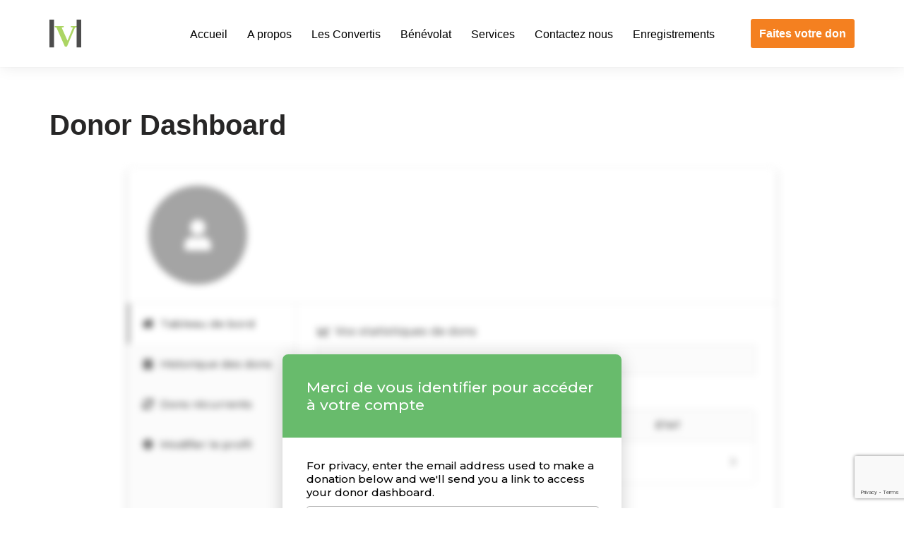

--- FILE ---
content_type: text/html; charset=UTF-8
request_url: https://www.mosquee-vaureal.com/?give-embed=donor-dashboard&accent-color=%2368bb6c
body_size: 11057
content:
        <!DOCTYPE html>
        <html lang="fr-FR">
        <head>
            <meta charset="utf-8">
            <meta name="viewport" content="width=device-width, initial-scale=1.0">
            <title>Compte Donateur</title>
            <style type="text/css">
img.wp-smiley,
img.emoji {
	display: inline !important;
	border: none !important;
	box-shadow: none !important;
	height: 1em !important;
	width: 1em !important;
	margin: 0 0.07em !important;
	vertical-align: -0.1em !important;
	background: none !important;
	padding: 0 !important;
}
</style>
	<link rel='stylesheet' id='give-styles-css' href='https://www.mosquee-vaureal.com/wp-content/plugins/give/assets/dist/css/give.css?ver=2.27.2' type='text/css' media='all' />
<link rel='stylesheet' id='give-donation-summary-style-frontend-css' href='https://www.mosquee-vaureal.com/wp-content/plugins/give/assets/dist/css/give-donation-summary.css?ver=2.27.2' type='text/css' media='all' />
<link rel='stylesheet' id='give_ffm_frontend_styles-css' href='https://www.mosquee-vaureal.com/wp-content/plugins/give-form-field-manager/assets/dist/css/give-ffm-frontend.css?ver=2.0.4' type='text/css' media='all' />
<link rel='stylesheet' id='give_ffm_datepicker_styles-css' href='https://www.mosquee-vaureal.com/wp-content/plugins/give-form-field-manager/assets/dist/css/give-ffm-datepicker.css?ver=2.0.4' type='text/css' media='all' />
<link rel='stylesheet' id='give_recurring_css-css' href='https://www.mosquee-vaureal.com/wp-content/plugins/give-recurring/assets/css/give-recurring.min.css?ver=2.4.2' type='text/css' media='all' />
<link rel='stylesheet' id='give-google-font-montserrat-css' href='https://fonts.googleapis.com/css?family=Montserrat:500,500i,600,600i,700,700i&#038;display=swap' type='text/css' media='all' />
<!--n2css--><script type='text/javascript' src='https://www.mosquee-vaureal.com/wp-includes/js/jquery/jquery.min.js?ver=3.6.4' id='jquery-core-js'></script>
<script type='text/javascript' src='https://www.mosquee-vaureal.com/wp-includes/js/jquery/jquery-migrate.min.js?ver=3.4.0' id='jquery-migrate-js'></script>
<script type='text/javascript' src='https://www.mosquee-vaureal.com/wp-includes/js/jquery/ui/core.min.js?ver=1.13.2' id='jquery-ui-core-js'></script>
<script type='text/javascript' src='https://www.mosquee-vaureal.com/wp-includes/js/jquery/ui/datepicker.min.js?ver=1.13.2' id='jquery-ui-datepicker-js'></script>
<script type='text/javascript' id='jquery-ui-datepicker-js-after'>
jQuery(function(jQuery){jQuery.datepicker.setDefaults({"closeText":"Fermer","currentText":"Aujourd\u2019hui","monthNames":["janvier","f\u00e9vrier","mars","avril","mai","juin","juillet","ao\u00fbt","septembre","octobre","novembre","d\u00e9cembre"],"monthNamesShort":["Jan","F\u00e9v","Mar","Avr","Mai","Juin","Juil","Ao\u00fbt","Sep","Oct","Nov","D\u00e9c"],"nextText":"Suivant","prevText":"Pr\u00e9c\u00e9dent","dayNames":["dimanche","lundi","mardi","mercredi","jeudi","vendredi","samedi"],"dayNamesShort":["dim","lun","mar","mer","jeu","ven","sam"],"dayNamesMin":["D","L","M","M","J","V","S"],"dateFormat":"MM d, yy","firstDay":1,"isRTL":false});});
jQuery(function(jQuery){jQuery.datepicker.setDefaults({"closeText":"Fermer","currentText":"Aujourd\u2019hui","monthNames":["janvier","f\u00e9vrier","mars","avril","mai","juin","juillet","ao\u00fbt","septembre","octobre","novembre","d\u00e9cembre"],"monthNamesShort":["Jan","F\u00e9v","Mar","Avr","Mai","Juin","Juil","Ao\u00fbt","Sep","Oct","Nov","D\u00e9c"],"nextText":"Suivant","prevText":"Pr\u00e9c\u00e9dent","dayNames":["dimanche","lundi","mardi","mercredi","jeudi","vendredi","samedi"],"dayNamesShort":["dim","lun","mar","mer","jeu","ven","sam"],"dayNamesMin":["D","L","M","M","J","V","S"],"dateFormat":"MM d, yy","firstDay":1,"isRTL":false});});
</script>
<script type='text/javascript' src='https://www.mosquee-vaureal.com/wp-includes/js/jquery/ui/mouse.min.js?ver=1.13.2' id='jquery-ui-mouse-js'></script>
<script type='text/javascript' src='https://www.mosquee-vaureal.com/wp-includes/js/jquery/ui/slider.min.js?ver=1.13.2' id='jquery-ui-slider-js'></script>
<script type='text/javascript' src='https://www.mosquee-vaureal.com/wp-includes/js/clipboard.min.js?ver=2.0.11' id='clipboard-js'></script>
<script type='text/javascript' src='https://www.mosquee-vaureal.com/wp-includes/js/plupload/moxie.min.js?ver=1.3.5' id='moxiejs-js'></script>
<script type='text/javascript' src='https://www.mosquee-vaureal.com/wp-includes/js/plupload/plupload.min.js?ver=2.1.9' id='plupload-js'></script>
<script type='text/javascript' src='https://www.mosquee-vaureal.com/wp-includes/js/underscore.min.js?ver=1.13.4' id='underscore-js'></script>
<script type='text/javascript' src='https://www.mosquee-vaureal.com/wp-includes/js/dist/vendor/wp-polyfill-inert.min.js?ver=3.1.2' id='wp-polyfill-inert-js'></script>
<script type='text/javascript' src='https://www.mosquee-vaureal.com/wp-includes/js/dist/vendor/regenerator-runtime.min.js?ver=0.13.11' id='regenerator-runtime-js'></script>
<script type='text/javascript' src='https://www.mosquee-vaureal.com/wp-includes/js/dist/vendor/wp-polyfill.min.js?ver=3.15.0' id='wp-polyfill-js'></script>
<script type='text/javascript' src='https://www.mosquee-vaureal.com/wp-includes/js/dist/dom-ready.min.js?ver=392bdd43726760d1f3ca' id='wp-dom-ready-js'></script>
<script type='text/javascript' src='https://www.mosquee-vaureal.com/wp-includes/js/dist/hooks.min.js?ver=4169d3cf8e8d95a3d6d5' id='wp-hooks-js'></script>
<script type='text/javascript' src='https://www.mosquee-vaureal.com/wp-includes/js/dist/i18n.min.js?ver=9e794f35a71bb98672ae' id='wp-i18n-js'></script>
<script type='text/javascript' id='wp-i18n-js-after'>
wp.i18n.setLocaleData( { 'text direction\u0004ltr': [ 'ltr' ] } );
</script>
<script type='text/javascript' id='wp-a11y-js-translations'>
( function( domain, translations ) {
	var localeData = translations.locale_data[ domain ] || translations.locale_data.messages;
	localeData[""].domain = domain;
	wp.i18n.setLocaleData( localeData, domain );
} )( "default", {"translation-revision-date":"2025-10-01 05:33:45+0000","generator":"GlotPress\/4.0.1","domain":"messages","locale_data":{"messages":{"":{"domain":"messages","plural-forms":"nplurals=2; plural=n > 1;","lang":"fr"},"Notifications":["Notifications"]}},"comment":{"reference":"wp-includes\/js\/dist\/a11y.js"}} );
</script>
<script type='text/javascript' src='https://www.mosquee-vaureal.com/wp-includes/js/dist/a11y.min.js?ver=ecce20f002eda4c19664' id='wp-a11y-js'></script>
<script type='text/javascript' id='plupload-handlers-js-extra'>
/* <![CDATA[ */
var pluploadL10n = {"queue_limit_exceeded":"Vous avez tent\u00e9 de t\u00e9l\u00e9verser trop de fichiers \u00e0 la fois.","file_exceeds_size_limit":"%s d\u00e9passe la limite de t\u00e9l\u00e9versement de ce site.","zero_byte_file":"Le fichier est vide. Veuillez en essayer un autre.","invalid_filetype":"D\u00e9sol\u00e9, vous n\u2019avez pas l\u2019autorisation de t\u00e9l\u00e9verser ce type de fichier.","not_an_image":"Ce fichier n\u2019est pas une image. Veuillez en t\u00e9l\u00e9verser un autre.","image_memory_exceeded":"M\u00e9moire d\u00e9pass\u00e9e. Veuillez r\u00e9essayer avec un fichier plus petit.","image_dimensions_exceeded":"Ce fichier est plus grand que la taille maximale. Veuillez en t\u00e9l\u00e9verser un autre.","default_error":"Une erreur est survenue lors du t\u00e9l\u00e9versement. Veuillez r\u00e9essayer plus tard.","missing_upload_url":"Il y a une erreur de configuration. Veuillez contacter l\u2019administrateur ou l\u2019administratrice de votre serveur.","upload_limit_exceeded":"Vous ne pouvez t\u00e9l\u00e9verser qu\u2019un fichier.","http_error":"Le serveur a renvoy\u00e9 une r\u00e9ponse inattendue. Cependant, le fichier a peut-\u00eatre \u00e9t\u00e9 bien t\u00e9l\u00e9vers\u00e9. Veuillez v\u00e9rifier dans la m\u00e9diath\u00e8que ou actualiser la page.","http_error_image":"Le serveur ne peut pas traiter l\u2019image. Cela peut se produire si le serveur est occup\u00e9 ou ne dispose pas de suffisamment de ressources pour terminer la t\u00e2che. T\u00e9l\u00e9verser une image plus petite peut aider. La taille maximale sugg\u00e9r\u00e9e est de 2560 pixels.","upload_failed":"Le t\u00e9l\u00e9versement a \u00e9chou\u00e9.","big_upload_failed":"Veuillez essayer de t\u00e9l\u00e9verser ce fichier \u00e0 l\u2019aide de l\u2019%1$soutil de t\u00e9l\u00e9versement%2$s.","big_upload_queued":"%s d\u00e9passe la limite de t\u00e9l\u00e9versement pour l\u2019outil de t\u00e9l\u00e9versement multiple utilis\u00e9 avec votre navigateur.","io_error":"Erreur I\/O (entr\u00e9es-sorties).","security_error":"Erreur de s\u00e9curit\u00e9.","file_cancelled":"Fichier annul\u00e9.","upload_stopped":"T\u00e9l\u00e9versement stopp\u00e9.","dismiss":"Ignorer","crunching":"En cours de traitement\u2026","deleted":"d\u00e9plac\u00e9 dans la corbeille.","error_uploading":"\u00ab\u00a0%s\u00a0\u00bb n\u2019a pas pu \u00eatre t\u00e9l\u00e9vers\u00e9.","unsupported_image":"Cette image ne peut pas \u00eatre affich\u00e9e dans un navigateur. Pour un meilleur r\u00e9sultat, convertissez-la en JPEG avant de la t\u00e9l\u00e9verser.","noneditable_image":"Cette image ne peut pas \u00eatre trait\u00e9e par le serveur web. Convertissez-la en JPEG ou PNG avant de la t\u00e9l\u00e9verser.","file_url_copied":"L\u2019URL du fichier a \u00e9t\u00e9 copi\u00e9e dans votre presse-papier"};
/* ]]> */
</script>
<script type='text/javascript' src='https://www.mosquee-vaureal.com/wp-includes/js/plupload/handlers.min.js?ver=6.2.8' id='plupload-handlers-js'></script>
<script type='text/javascript' id='give_ffm_frontend-js-extra'>
/* <![CDATA[ */
var give_ffm_frontend = {"ajaxurl":"https:\/\/www.mosquee-vaureal.com\/wp-admin\/admin-ajax.php","error_message":"Please complete all required fields","submit_button_text":"Donate Now","nonce":"6b76f7fe52","confirmMsg":"Are you sure?","i18n":{"timepicker":{"choose_time":"Choose Time","time":"Time","hour":"Hour","minute":"Minute","second":"Second","done":"Done","now":"Now"},"repeater":{"max_rows":"You have added the maximum number of fields allowed."}},"plupload":{"url":"https:\/\/www.mosquee-vaureal.com\/wp-admin\/admin-ajax.php?nonce=21beaba9d4","flash_swf_url":"https:\/\/www.mosquee-vaureal.com\/wp-includes\/js\/plupload\/plupload.flash.swf","filters":[{"title":"Allowed Files","extensions":"*"}],"multipart":true,"urlstream_upload":true}};
var give_ffm_frontend = {"ajaxurl":"https:\/\/www.mosquee-vaureal.com\/wp-admin\/admin-ajax.php","error_message":"Please complete all required fields","submit_button_text":"Donate Now","nonce":"6b76f7fe52","confirmMsg":"Are you sure?","i18n":{"timepicker":{"choose_time":"Choose Time","time":"Time","hour":"Hour","minute":"Minute","second":"Second","done":"Done","now":"Now"},"repeater":{"max_rows":"You have added the maximum number of fields allowed."}},"plupload":{"url":"https:\/\/www.mosquee-vaureal.com\/wp-admin\/admin-ajax.php?nonce=21beaba9d4","flash_swf_url":"https:\/\/www.mosquee-vaureal.com\/wp-includes\/js\/plupload\/plupload.flash.swf","filters":[{"title":"Allowed Files","extensions":"*"}],"multipart":true,"urlstream_upload":true}};
/* ]]> */
</script>
<script type='text/javascript' src='https://www.mosquee-vaureal.com/wp-content/plugins/give-form-field-manager/assets/dist/js/give-ffm-frontend.js?ver=2.0.4' id='give_ffm_frontend-js'></script>
<script type='text/javascript' id='give-stripe-js-js-extra'>
/* <![CDATA[ */
var give_stripe_vars = {"zero_based_currency":"","zero_based_currencies_list":["JPY","KRW","CLP","ISK","BIF","DJF","GNF","KHR","KPW","LAK","LKR","MGA","MZN","VUV"],"sitename":"Mosqu\u00e9e Vaur\u00e9al","checkoutBtnTitle":"Donner","publishable_key":"pk_live_SMtnnvlq4TpJelMdklNha8iD","checkout_image":"","checkout_address":"","checkout_processing_text":"Don en cours de traitement...","give_version":"2.27.2","cc_fields_format":"multi","card_number_placeholder_text":"Num\u00e9ro de la carte","card_cvc_placeholder_text":"CVC","donate_button_text":"Donnez maintenant","element_font_styles":{"cssSrc":false},"element_base_styles":{"color":"#32325D","fontWeight":500,"fontSize":"16px","fontSmoothing":"antialiased","::placeholder":{"color":"#222222"},":-webkit-autofill":{"color":"#e39f48"}},"element_complete_styles":{},"element_empty_styles":{},"element_invalid_styles":{},"float_labels":"","base_country":"FR","preferred_locale":"fr","stripe_card_update":"","stripe_becs_update":""};
var give_stripe_vars = {"zero_based_currency":"","zero_based_currencies_list":["JPY","KRW","CLP","ISK","BIF","DJF","GNF","KHR","KPW","LAK","LKR","MGA","MZN","VUV"],"sitename":"Mosqu\u00e9e Vaur\u00e9al","checkoutBtnTitle":"Donner","publishable_key":"pk_live_SMtnnvlq4TpJelMdklNha8iD","checkout_image":"","checkout_address":"","checkout_processing_text":"Don en cours de traitement...","give_version":"2.27.2","cc_fields_format":"multi","card_number_placeholder_text":"Num\u00e9ro de la carte","card_cvc_placeholder_text":"CVC","donate_button_text":"Donnez maintenant","element_font_styles":{"cssSrc":false},"element_base_styles":{"color":"#32325D","fontWeight":500,"fontSize":"16px","fontSmoothing":"antialiased","::placeholder":{"color":"#222222"},":-webkit-autofill":{"color":"#e39f48"}},"element_complete_styles":{},"element_empty_styles":{},"element_invalid_styles":{},"float_labels":"","base_country":"FR","preferred_locale":"fr","stripe_card_update":"","stripe_becs_update":""};
/* ]]> */
</script>
<script type='text/javascript' src='https://js.stripe.com/v3/?ver=2.27.2' id='give-stripe-js-js'></script>
<script type='text/javascript' src='https://www.mosquee-vaureal.com/wp-content/plugins/give/assets/dist/js/give-stripe.js?ver=2.27.2' id='give-stripe-onpage-js-js'></script>
<script type='text/javascript' id='give-js-extra'>
/* <![CDATA[ */
var give_global_vars = {"ajaxurl":"https:\/\/www.mosquee-vaureal.com\/wp-admin\/admin-ajax.php","checkout_nonce":"51a1d9175d","currency":"EUR","currency_sign":"\u20ac","currency_pos":"before","thousands_separator":".","decimal_separator":",","no_gateway":"Veuillez s\u00e9lectionner votre mode de paiement.","bad_minimum":"Le montant du don minimum pour ce formulaire est de","bad_maximum":"Le montant maximum du don personnalis\u00e9 pour ce formulaire est","general_loading":"Chargement\u2026","purchase_loading":"Veuillez patienter\u2026","textForOverlayScreen":"<h3>En cours...<\/h3><p>This will only take a second!<\/p>","number_decimals":"2","is_test_mode":"","give_version":"2.27.2","magnific_options":{"main_class":"give-modal","close_on_bg_click":false},"form_translation":{"payment-mode":"Veuillez s\u00e9lectionner un moyen de paiement.","give_first":"Veuillez saisir votre pr\u00e9nom.","give_last":"Veuillez saisir votre nom.","give_email":"Veuillez saisir une adresse de messagerie valide.","give_user_login":"Identifiant ou adresse de messagerie non valide.","give_user_pass":"Saisir un mot de passe.","give_user_pass_confirm":"Confirmer le mot de passe.","give_agree_to_terms":"Vous devez \u00eatre d\u2019accord avec les termes et conditions."},"confirm_email_sent_message":"Veuillez v\u00e9rifier votre e-mail et cliquer sur le lien pour acc\u00e9der \u00e0 votre historique complet de dons.","ajax_vars":{"ajaxurl":"https:\/\/www.mosquee-vaureal.com\/wp-admin\/admin-ajax.php","ajaxNonce":"e69404f9a2","loading":"En cours de chargement","select_option":"Veuillez s\u00e9lectionner une option","default_gateway":"stripe","permalinks":"1","number_decimals":2},"cookie_hash":"f7447382b4b92f73e438f771f0962053","session_nonce_cookie_name":"wp-give_session_reset_nonce_f7447382b4b92f73e438f771f0962053","session_cookie_name":"wp-give_session_f7447382b4b92f73e438f771f0962053","delete_session_nonce_cookie":"0"};
var giveApiSettings = {"root":"https:\/\/www.mosquee-vaureal.com\/wp-json\/give-api\/v2\/","rest_base":"give-api\/v2"};
var give_global_vars = {"ajaxurl":"https:\/\/www.mosquee-vaureal.com\/wp-admin\/admin-ajax.php","checkout_nonce":"51a1d9175d","currency":"EUR","currency_sign":"\u20ac","currency_pos":"before","thousands_separator":".","decimal_separator":",","no_gateway":"Veuillez s\u00e9lectionner votre mode de paiement.","bad_minimum":"Le montant du don minimum pour ce formulaire est de","bad_maximum":"Le montant maximum du don personnalis\u00e9 pour ce formulaire est","general_loading":"Chargement\u2026","purchase_loading":"Veuillez patienter\u2026","textForOverlayScreen":"<h3>En cours...<\/h3><p>This will only take a second!<\/p>","number_decimals":"2","is_test_mode":"","give_version":"2.27.2","magnific_options":{"main_class":"give-modal","close_on_bg_click":false},"form_translation":{"payment-mode":"Veuillez s\u00e9lectionner un moyen de paiement.","give_first":"Veuillez saisir votre pr\u00e9nom.","give_last":"Veuillez saisir votre nom.","give_email":"Veuillez saisir une adresse de messagerie valide.","give_user_login":"Identifiant ou adresse de messagerie non valide.","give_user_pass":"Saisir un mot de passe.","give_user_pass_confirm":"Confirmer le mot de passe.","give_agree_to_terms":"Vous devez \u00eatre d\u2019accord avec les termes et conditions."},"confirm_email_sent_message":"Veuillez v\u00e9rifier votre e-mail et cliquer sur le lien pour acc\u00e9der \u00e0 votre historique complet de dons.","ajax_vars":{"ajaxurl":"https:\/\/www.mosquee-vaureal.com\/wp-admin\/admin-ajax.php","ajaxNonce":"e69404f9a2","loading":"En cours de chargement","select_option":"Veuillez s\u00e9lectionner une option","default_gateway":"stripe","permalinks":"1","number_decimals":2},"cookie_hash":"f7447382b4b92f73e438f771f0962053","session_nonce_cookie_name":"wp-give_session_reset_nonce_f7447382b4b92f73e438f771f0962053","session_cookie_name":"wp-give_session_f7447382b4b92f73e438f771f0962053","delete_session_nonce_cookie":"0"};
var giveApiSettings = {"root":"https:\/\/www.mosquee-vaureal.com\/wp-json\/give-api\/v2\/","rest_base":"give-api\/v2"};
/* ]]> */
</script>
<script type='text/javascript' id='give-js-translations'>
( function( domain, translations ) {
	var localeData = translations.locale_data[ domain ] || translations.locale_data.messages;
	localeData[""].domain = domain;
	wp.i18n.setLocaleData( localeData, domain );
} )( "give", {"translation-revision-date":"2023-05-18 23:36:07+0000","generator":"GlotPress\/4.0.0-alpha.4","domain":"messages","locale_data":{"messages":{"":{"domain":"messages","plural-forms":"nplurals=2; plural=n > 1;","lang":"fr"},"Dismiss this notice.":["Supprimer ce message."]}},"comment":{"reference":"assets\/dist\/js\/give.js"}} );
</script>
<script type='text/javascript' src='https://www.mosquee-vaureal.com/wp-content/plugins/give/assets/dist/js/give.js?ver=025b1e7cc9612693' id='give-js'></script>
<script type='text/javascript' id='give_recurring_script-js-extra'>
/* <![CDATA[ */
var Give_Recurring_Vars = {"email_access":"1","pretty_intervals":{"1":"Tous les","2":"Tous les deux","3":"Tous les trois","4":"Tous les quatre","5":"Tous les cinq","6":"Tous les six"},"pretty_periods":{"day":"Quotidien","week":"Hebdomadaire","month":"Mensuel","quarter":"Trimestriel","half-year":"Semi-Annually","year":"Annuel"},"messages":{"daily_forbidden":"The selected payment method does not support daily recurring giving. Please select another payment method or supported giving frequency.","confirm_cancel":"\u00cates-vous s\u00fbr de vouloir arr\u00eater ce don r\u00e9gulier ?"},"multi_level_message_pre_text":"Vous avez choisi de donner"};
var Give_Recurring_Vars = {"email_access":"1","pretty_intervals":{"1":"Tous les","2":"Tous les deux","3":"Tous les trois","4":"Tous les quatre","5":"Tous les cinq","6":"Tous les six"},"pretty_periods":{"day":"Quotidien","week":"Hebdomadaire","month":"Mensuel","quarter":"Trimestriel","half-year":"Semi-Annually","year":"Annuel"},"messages":{"daily_forbidden":"The selected payment method does not support daily recurring giving. Please select another payment method or supported giving frequency.","confirm_cancel":"\u00cates-vous s\u00fbr de vouloir arr\u00eater ce don r\u00e9gulier ?"},"multi_level_message_pre_text":"Vous avez choisi de donner"};
/* ]]> */
</script>
<script type='text/javascript' src='https://www.mosquee-vaureal.com/wp-content/plugins/give-recurring/assets/js/give-recurring.min.js?ver=2.4.2' id='give_recurring_script-js'></script>
<meta name='robots' content='noindex,nofollow'/>
        </head>
        <body class="give-form-templates">
        <div id="give-donor-dashboard"></div><script type='text/javascript' id='give-donation-summary-script-frontend-js-extra'>
/* <![CDATA[ */
var GiveDonationSummaryData = {"currencyPrecisionLookup":{"USD":2,"EUR":2,"GBP":2,"AUD":2,"BRL":2,"CAD":2,"CZK":2,"DKK":2,"HKD":2,"HUF":2,"ILS":2,"JPY":0,"MYR":2,"MXN":2,"MAD":2,"NZD":2,"NOK":2,"PHP":2,"PLN":2,"SGD":2,"KRW":0,"ZAR":2,"SEK":2,"CHF":2,"TWD":2,"THB":2,"INR":2,"TRY":2,"IRR":2,"RUB":2,"AED":2,"AMD":2,"ANG":2,"ARS":2,"AWG":2,"BAM":2,"BDT":2,"BHD":3,"BMD":2,"BND":2,"BOB":2,"BSD":2,"BWP":2,"BZD":2,"CLP":0,"CNY":2,"COP":2,"CRC":2,"CUC":2,"CUP":2,"DOP":2,"EGP":2,"GIP":2,"GTQ":2,"HNL":2,"HRK":2,"IDR":2,"ISK":0,"JMD":2,"JOD":2,"KES":2,"KWD":2,"KYD":2,"MKD":2,"NPR":2,"OMR":3,"PEN":2,"PKR":2,"RON":2,"SAR":2,"SZL":2,"TOP":2,"TZS":2,"UAH":2,"UYU":2,"VEF":2,"XCD":2,"AFN":2,"ALL":2,"AOA":2,"AZN":2,"BBD":2,"BGN":2,"BIF":0,"BTC":8,"BTN":1,"BYR":2,"BYN":2,"CDF":2,"CVE":2,"DJF":0,"DZD":2,"ERN":2,"ETB":2,"FJD":2,"FKP":2,"GEL":2,"GGP":2,"GHS":2,"GMD":2,"GNF":0,"GYD":2,"HTG":2,"IMP":2,"IQD":2,"IRT":2,"JEP":2,"KGS":2,"KHR":0,"KMF":2,"KPW":0,"KZT":2,"LAK":0,"LBP":2,"LKR":0,"LRD":2,"LSL":2,"LYD":3,"MDL":2,"MGA":0,"MMK":2,"MNT":2,"MOP":2,"MRO":2,"MUR":2,"MVR":1,"MWK":2,"MZN":0,"NAD":2,"NGN":2,"NIO":2,"PAB":2,"PGK":2,"PRB":2,"PYG":2,"QAR":2,"RSD":2,"RWF":2,"SBD":2,"SCR":2,"SDG":2,"SHP":2,"SLL":2,"SOS":2,"SRD":2,"SSP":2,"STD":2,"SYP":2,"TJS":2,"TMT":2,"TND":3,"TTD":2,"UGX":2,"UZS":2,"VND":1,"VUV":0,"WST":2,"XAF":2,"XOF":2,"XPF":2,"YER":2,"ZMW":2},"recurringLabelLookup":{"day":"Quotidien","week":"Hebdomadaire","month":"Mensuel","quarter":"Trimestriel","half-year":"Semi-Annually","year":"Annuel"}};
var GiveDonationSummaryData = {"currencyPrecisionLookup":{"USD":2,"EUR":2,"GBP":2,"AUD":2,"BRL":2,"CAD":2,"CZK":2,"DKK":2,"HKD":2,"HUF":2,"ILS":2,"JPY":0,"MYR":2,"MXN":2,"MAD":2,"NZD":2,"NOK":2,"PHP":2,"PLN":2,"SGD":2,"KRW":0,"ZAR":2,"SEK":2,"CHF":2,"TWD":2,"THB":2,"INR":2,"TRY":2,"IRR":2,"RUB":2,"AED":2,"AMD":2,"ANG":2,"ARS":2,"AWG":2,"BAM":2,"BDT":2,"BHD":3,"BMD":2,"BND":2,"BOB":2,"BSD":2,"BWP":2,"BZD":2,"CLP":0,"CNY":2,"COP":2,"CRC":2,"CUC":2,"CUP":2,"DOP":2,"EGP":2,"GIP":2,"GTQ":2,"HNL":2,"HRK":2,"IDR":2,"ISK":0,"JMD":2,"JOD":2,"KES":2,"KWD":2,"KYD":2,"MKD":2,"NPR":2,"OMR":3,"PEN":2,"PKR":2,"RON":2,"SAR":2,"SZL":2,"TOP":2,"TZS":2,"UAH":2,"UYU":2,"VEF":2,"XCD":2,"AFN":2,"ALL":2,"AOA":2,"AZN":2,"BBD":2,"BGN":2,"BIF":0,"BTC":8,"BTN":1,"BYR":2,"BYN":2,"CDF":2,"CVE":2,"DJF":0,"DZD":2,"ERN":2,"ETB":2,"FJD":2,"FKP":2,"GEL":2,"GGP":2,"GHS":2,"GMD":2,"GNF":0,"GYD":2,"HTG":2,"IMP":2,"IQD":2,"IRT":2,"JEP":2,"KGS":2,"KHR":0,"KMF":2,"KPW":0,"KZT":2,"LAK":0,"LBP":2,"LKR":0,"LRD":2,"LSL":2,"LYD":3,"MDL":2,"MGA":0,"MMK":2,"MNT":2,"MOP":2,"MRO":2,"MUR":2,"MVR":1,"MWK":2,"MZN":0,"NAD":2,"NGN":2,"NIO":2,"PAB":2,"PGK":2,"PRB":2,"PYG":2,"QAR":2,"RSD":2,"RWF":2,"SBD":2,"SCR":2,"SDG":2,"SHP":2,"SLL":2,"SOS":2,"SRD":2,"SSP":2,"STD":2,"SYP":2,"TJS":2,"TMT":2,"TND":3,"TTD":2,"UGX":2,"UZS":2,"VND":1,"VUV":0,"WST":2,"XAF":2,"XOF":2,"XPF":2,"YER":2,"ZMW":2},"recurringLabelLookup":{"day":"Quotidien","week":"Hebdomadaire","month":"Mensuel","quarter":"Trimestriel","half-year":"Semi-Annually","year":"Annuel"}};
/* ]]> */
</script>
<script type='text/javascript' src='https://www.mosquee-vaureal.com/wp-content/plugins/give/assets/dist/js/give-donation-summary.js?ver=2.27.2' id='give-donation-summary-script-frontend-js'></script>
<script type='text/javascript' id='give-donor-dashboards-app-js-extra'>
/* <![CDATA[ */
var giveDonorDashboardData = {"apiRoot":"https:\/\/www.mosquee-vaureal.com\/wp-json\/","apiNonce":"1955502117","profile":null,"countries":[{"value":"US","label":"\u00c9tats-Unis"},{"value":"CA","label":"Canada"},{"value":"GB","label":"Royaume-Uni"},{"value":"AF","label":"Afghanistan"},{"value":"AL","label":"Albanie"},{"value":"DZ","label":"Alg\u00e9rie"},{"value":"AS","label":"Samoa am\u00e9ricaines"},{"value":"AD","label":"Andorre"},{"value":"AO","label":"Angola"},{"value":"AI","label":"Anguilla"},{"value":"AQ","label":"Antarctique"},{"value":"AG","label":"Antigua et Barbuda"},{"value":"AR","label":"Argentine"},{"value":"AM","label":"Arm\u00e9nie"},{"value":"AW","label":"Aruba"},{"value":"AU","label":"Australie"},{"value":"AT","label":"Autriche"},{"value":"AZ","label":"Azerbaijan"},{"value":"BS","label":"Bahamas"},{"value":"BH","label":"Bahre\u00efn"},{"value":"BD","label":"Bangladesh"},{"value":"BB","label":"Barbades"},{"value":"BY","label":"Bi\u00e9lorussie"},{"value":"BE","label":"Belgique"},{"value":"BZ","label":"Belize"},{"value":"BJ","label":"B\u00e9nin"},{"value":"BM","label":"Bermudes"},{"value":"BT","label":"Bhoutan"},{"value":"BO","label":"Bolivie"},{"value":"BA","label":"Bosnie-Herz\u00e9govine"},{"value":"BW","label":"Botswana"},{"value":"BV","label":"\u00cele Bouvet"},{"value":"BR","label":"Br\u00e9sil"},{"value":"IO","label":"Territoire britannique de l\u2019oc\u00e9an Indien"},{"value":"BN","label":"Brunei Darrussalam"},{"value":"BG","label":"Bulgarie"},{"value":"BF","label":"Burkina Faso"},{"value":"BI","label":"Burundi"},{"value":"KH","label":"Cambodge"},{"value":"CM","label":"Cameroun"},{"value":"CV","label":"Cap Vert"},{"value":"KY","label":"\u00celes Ca\u00efmans"},{"value":"CF","label":"R\u00e9publique centrafricaine"},{"value":"TD","label":"Tchad"},{"value":"CL","label":"Chili"},{"value":"CN","label":"Chine"},{"value":"CX","label":"\u00cele Christmas"},{"value":"CC","label":"\u00celes Cocos (Keeling)"},{"value":"CO","label":"Colombie"},{"value":"KM","label":"Comores"},{"value":"CD","label":"Congo, R\u00e9publique d\u00e9mocratique du"},{"value":"CG","label":"Cor\u00e9e, R\u00e9publique de"},{"value":"CK","label":"\u00celes Cook"},{"value":"CR","label":"Costa Rica"},{"value":"CI","label":"C\u00f4te d\u2019Ivoire"},{"value":"HR","label":"Croatie"},{"value":"CU","label":"Cuba"},{"value":"CY","label":"Chypre"},{"value":"CZ","label":"R\u00e9publique tch\u00e8que"},{"value":"DK","label":"Danemark"},{"value":"DJ","label":"Djibouti"},{"value":"DM","label":"Dominique"},{"value":"DO","label":"R\u00e9publique dominicaine"},{"value":"TP","label":"Timor oriental"},{"value":"EC","label":"\u00c9quateur"},{"value":"EG","label":"\u00c9gypte"},{"value":"GQ","label":"Guin\u00e9e \u00e9quatoriale"},{"value":"SV","label":"Salvador"},{"value":"ER","label":"Erythr\u00e9e"},{"value":"EE","label":"Estonie"},{"value":"ET","label":"\u00c9thiopie"},{"value":"FK","label":"\u00celes Malouines"},{"value":"FO","label":"\u00celes F\u00e9ro\u00e9"},{"value":"FJ","label":"Fidji"},{"value":"FI","label":"Finlande"},{"value":"FR","label":"France"},{"value":"GF","label":"Guyane fran\u00e7aise"},{"value":"PF","label":"Polyn\u00e9sie fran\u00e7aise"},{"value":"TF","label":"Terres australes fran\u00e7aises"},{"value":"GA","label":"Gabon"},{"value":"GM","label":"Gambie"},{"value":"GE","label":"G\u00e9orgie"},{"value":"DE","label":"Allemagne"},{"value":"GR","label":"Gr\u00e8ce"},{"value":"GH","label":"Ghana"},{"value":"GI","label":"Gibraltar"},{"value":"GL","label":"Groenland"},{"value":"GD","label":"Grenade"},{"value":"GP","label":"Guadeloupe"},{"value":"GU","label":"Guam"},{"value":"GT","label":"Guatemala"},{"value":"GG","label":"Guernesey"},{"value":"GN","label":"Guin\u00e9e"},{"value":"GW","label":"Guin\u00e9e-Bissau"},{"value":"GY","label":"Guyana"},{"value":"HT","label":"Ha\u00efti"},{"value":"HM","label":"\u00celes McDonald et Heard"},{"value":"VA","label":"Cit\u00e9 du Vatican"},{"value":"HN","label":"Honduras"},{"value":"HK","label":"Hong Kong"},{"value":"HU","label":"Hongrie"},{"value":"IS","label":"Islande"},{"value":"IN","label":"Inde"},{"value":"ID","label":"Indon\u00e9sie"},{"value":"IR","label":"Iran"},{"value":"IQ","label":"Irak"},{"value":"IE","label":"Irlande"},{"value":"IM","label":"\u00cele de Man"},{"value":"IL","label":"Isra\u00ebl"},{"value":"IT","label":"Italie"},{"value":"JM","label":"Jama\u00efque"},{"value":"JP","label":"Japon"},{"value":"JE","label":"Jersey"},{"value":"JO","label":"Jordanie"},{"value":"KZ","label":"Kazakhstan"},{"value":"KE","label":"Kenya"},{"value":"KI","label":"Kiribati"},{"value":"KW","label":"Koweit"},{"value":"KG","label":"Kirghizistan"},{"value":"LA","label":"R\u00e9publique D\u00e9mocratique Populaire Lao"},{"value":"LV","label":"Lettonie"},{"value":"LB","label":"Liban"},{"value":"LS","label":"Lesotho"},{"value":"LR","label":"Liberia"},{"value":"LY","label":"Jamahiriya arabe libyenne"},{"value":"LI","label":"Liechtenstein"},{"value":"LT","label":"Lituanie"},{"value":"LU","label":"Luxembourg"},{"value":"MO","label":"Macao"},{"value":"MK","label":"Mac\u00e9doine du Nord"},{"value":"MG","label":"Madagascar"},{"value":"MW","label":"Malawi"},{"value":"MY","label":"Malaisie"},{"value":"MV","label":"Maldives"},{"value":"ML","label":"Mali"},{"value":"MT","label":"Malte"},{"value":"MH","label":"\u00celes Marshall"},{"value":"MQ","label":"Martinique"},{"value":"MR","label":"Mauritanie"},{"value":"MU","label":"\u00cele Maurice"},{"value":"YT","label":"Mayotte"},{"value":"MX","label":"Mexique"},{"value":"FM","label":"Micron\u00e9sie"},{"value":"MD","label":"R\u00e9publique de Moldavie"},{"value":"MC","label":"Monaco"},{"value":"MN","label":"Mongolie"},{"value":"ME","label":"Mont\u00e9n\u00e9gro"},{"value":"MS","label":"Montserrat"},{"value":"MA","label":"Maroc"},{"value":"MZ","label":"Mozambique"},{"value":"MM","label":"Birmanie"},{"value":"NA","label":"Namibie"},{"value":"NR","label":"Nauru"},{"value":"NP","label":"N\u00e9pal"},{"value":"NL","label":"Pays-Bas"},{"value":"AN","label":"Antilles n\u00e9erlandaises"},{"value":"NC","label":"Nouvelle-Cal\u00e9donie"},{"value":"NZ","label":"Nouvelle-Z\u00e9lande"},{"value":"NI","label":"Nicaragua"},{"value":"NE","label":"Niger"},{"value":"NG","label":"Nig\u00e9ria"},{"value":"NU","label":"Niu\u00e9"},{"value":"NF","label":"\u00cele Norfolk"},{"value":"KP","label":"Cor\u00e9e du Nord"},{"value":"MP","label":"\u00celes Mariannes du Nord"},{"value":"NO","label":"Norv\u00e8ge"},{"value":"OM","label":"Oman"},{"value":"PK","label":"Pakistan"},{"value":"PW","label":"Palaos"},{"value":"PS","label":"Territoire palestinien"},{"value":"PA","label":"Panama"},{"value":"PG","label":"Papouasie Nouvelle-Guin\u00e9e"},{"value":"PY","label":"Paraguay"},{"value":"PE","label":"P\u00e9rou"},{"value":"PH","label":"Philippines"},{"value":"PN","label":"\u00celes Pitcairn"},{"value":"PL","label":"Pologne"},{"value":"PT","label":"Portugal"},{"value":"PR","label":"Porto Rico"},{"value":"QA","label":"Qatar"},{"value":"RE","label":"\u00cele de la R\u00e9union"},{"value":"RO","label":"Roumanie"},{"value":"RU","label":"F\u00e9d\u00e9ration de Russie"},{"value":"RW","label":"Rwanda"},{"value":"SH","label":"Sainte-H\u00e9l\u00e8ne"},{"value":"KN","label":"Saint Christophe et Ni\u00e9v\u00e8s"},{"value":"LC","label":"Sainte-Lucie"},{"value":"PM","label":"Saint Pierre et Miquelon"},{"value":"VC","label":"Saint-Vincent-et-les Grenadines"},{"value":"SM","label":"Saint-Marin"},{"value":"ST","label":"Sao Tom\u00e9 et Principe"},{"value":"SA","label":"Arabie Saoudite"},{"value":"SN","label":"S\u00e9n\u00e9gal"},{"value":"RS","label":"Serbie"},{"value":"SC","label":"Seychelles"},{"value":"SL","label":"Sierra L\u00e9one"},{"value":"SG","label":"Singapour"},{"value":"SK","label":"Slovaquie (R\u00e9publique Slovaque)"},{"value":"SI","label":"Slov\u00e9nie"},{"value":"SB","label":"\u00celes Salomon"},{"value":"SO","label":"Somalie"},{"value":"ZA","label":"Afrique du Sud"},{"value":"GS","label":"G\u00e9orgie du Sud"},{"value":"KR","label":"Cor\u00e9e du Sud"},{"value":"ES","label":"Espagne"},{"value":"LK","label":"Sri Lanka"},{"value":"SD","label":"Soudan"},{"value":"SR","label":"Suriname"},{"value":"SJ","label":"\u00celes Svalbard et Jan Mayen"},{"value":"SZ","label":"Eswatini"},{"value":"SE","label":"Su\u00e8de"},{"value":"CH","label":"Suisse"},{"value":"SY","label":"R\u00e9publique arabe syrienne"},{"value":"TW","label":"Taiwan"},{"value":"TJ","label":"Tajikistan"},{"value":"TZ","label":"Tanzanie"},{"value":"TG","label":"Togo"},{"value":"TK","label":"Tok\u00e9laou"},{"value":"TO","label":"Tonga"},{"value":"TH","label":"Tha\u00eflande"},{"value":"TT","label":"Trinit\u00e9-et-Tobago"},{"value":"TN","label":"Tunisie"},{"value":"TR","label":"Turquie"},{"value":"TM","label":"Turkm\u00e9nistan"},{"value":"TC","label":"\u00celes Turques et Ca\u00efques"},{"value":"TV","label":"Tuvalu"},{"value":"UG","label":"Uganda"},{"value":"UA","label":"Ukraine"},{"value":"AE","label":"\u00c9mirats Arabes Unis"},{"value":"UY","label":"Uruguay"},{"value":"UM","label":"\u00celes Mineures \u00e9loign\u00e9es des \u00c9tats-Unis"},{"value":"UZ","label":"Ouzb\u00e9kistan"},{"value":"VU","label":"Vanuatu"},{"value":"VE","label":"V\u00e9n\u00e9zuela"},{"value":"VN","label":"Vietnam"},{"value":"VG","label":"\u00celes Vierges (britanniques)"},{"value":"VI","label":"\u00celes Vierges (USA)"},{"value":"WF","label":"\u00celes Wallis et Futuna"},{"value":"EH","label":"Sahara occidental"},{"value":"WS","label":"Samoa occidentale"},{"value":"YE","label":"Y\u00e9men"},{"value":"YU","label":"Yougoslavie"},{"value":"ZM","label":"Zambie"},{"value":"ZW","label":"Zimbabwe"}],"states":[{"value":"","label":"S\u00e9lectionnez..."}],"id":null,"emailAccessEnabled":"1","loginEnabled":"","registeredTabs":["donation-history","edit-profile","recurring-donations"],"loggedInWithoutDonor":"","recaptchaKey":""};
/* ]]> */
</script>
<script type='text/javascript' id='give-donor-dashboards-app-js-translations'>
( function( domain, translations ) {
	var localeData = translations.locale_data[ domain ] || translations.locale_data.messages;
	localeData[""].domain = domain;
	wp.i18n.setLocaleData( localeData, domain );
} )( "give", {"translation-revision-date":"2023-05-18 23:36:07+0000","generator":"GlotPress\/4.0.0-alpha.4","domain":"messages","locale_data":{"messages":{"":{"domain":"messages","plural-forms":"nplurals=2; plural=n > 1;","lang":"fr"},"find image":["trouver une image"],"Subscription Amount":["Montant du don r\u00e9gulier"],"Amount must be less than %s.":["Le montant doit \u00eatre inf\u00e9rieur \u00e0 %s."],"Amount must be more than %s.":["Le montant doit \u00eatre sup\u00e9rieur \u00e0 %s."],"Last donated %s ago":["Derni\u00e8re mise \u00e0 jour\u00a0: il y a %s"],"Donor for %s":["Donateur pour %s"],"Dashboard":["Tableau de bord"],"Annual Receipts":["Re\u00e7us annuels"],"Avatar":["Avatar"],"Edit Profile":["Modifier le profil"],"No Subscriptions":["Aucune souscription"],"Total Annual Receipts":["Total annuel des re\u00e7us"],"Total Subscriptions":["Total des abonnements"],"Back to Recurring Donations":["Revenir aux donations r\u00e9currentes"],"Update Profile":["Mise \u00e0 jour profil"],"Log in":["Connexion"],"Total Donations":["Total des dons"],"Select...":["S\u00e9lectionnez"],"Your Giving Stats":["Vos statistiques de dons"],"Yes, cancel":["Oui, annuler"],"Receipts":["Re\u00e7us"],"Showing":["Affichage"],"Additional Info":["Informations compl\u00e9mentaires"],"Profile Information":["Mon profil"],"Private - only organization admins can view my info":["Priv\u00e9 - Seuls les administrateurs du site peuvent voir mes informations"],"Public - show my donations publicly":["Public - Mes informations de dons peuvent \u00eatre publi\u00e9es "],"Looks like you have not set up an address!":["Enregistrer mon adresse postale "],"Primary Address":["Adresse principale"],"Additional Address":["Adresse secondaire"],"Primary Email":["E-mail principal "],"Additional Emails":["Email suppl\u00e9mentaire"],"Average donation":["Moyenne des dons"],"Lifetime donations":["Montant total "],"Yes, logout":["D\u00e9connexion"],"Next Renewal":["Prochain pr\u00e9l\u00e8vement"],"Progress":["En cours"],"Logout":["D\u00e9connexion"],"Log in below to access your dashboard":["Connectez-vous ci-dessous pour acc\u00e9der \u00e0 votre compte donateur"],"Email Sent":["E-mail envoy\u00e9"],"Log in to see your donor dashboard":["Merci de vous identifier pour acc\u00e9der \u00e0 votre compte "],"Anonymous Giving":["Don anonyme"],"Nevermind":["Peu importe"],"Updated":["Mis \u00e0 jour"],"Enter amount...":["Entrer un montant"],"Subscription":["Souscription"],"Update Subscription":["Mettre \u00e0 jour votre souscription"],"Cancel Subscription":["Annuler la souscription"],"Manage Subscription":["G\u00e9rer la souscription"],"View Subscription":["Voir la souscription"],"Cancel Subscription?":["Annuler l\u2019abonnement\u00a0?"],"Count":["Compteur"],"Back to Donation History":["Retour \u00e0 l\u2019historique des dons"],"Are you sure you want to logout?":["\u00cates-vous s\u00fbr de vouloir vous d\u00e9connecter\u00a0?"],"Subscriptions":["Souscriptions"],"Recurring Donations":["Dons r\u00e9currents"],"Year":["Ann\u00e9e"],"Number of donations":["Nombre de dons"],"Mr.":["M."],"Mrs.":["Mme"],"Ms.":["Madame"],"Prefix":["Pr\u00e9fixe"],"Company":["Entreprise"],"of":["sur"],"Download Receipt":["T\u00e9l\u00e9charger le re\u00e7u"],"Add Address":["Ajouter une adresse"],"Verify Email":["V\u00e9rifier l\u2019e-mail"],"View Receipt":["Voir le re\u00e7u"],"Add Email":["Ajouter un e-mail"],"Make Primary":["Mettre en principal"],"Zip":["Zip"],"Loading...":["Chargement\u2026"],"Form":["Formulaire"],"Campaign":["Campagne"],"Test Donation":["Don de Test"],"Already have an account?":["Vous avez d\u00e9j\u00e0 un compte\u00a0?"],"Donation History":["Historique des dons"],"Country":["Pays"],"Payment Method":["Moyen de paiement"],"State":["\u00c9tat"],"Last Name":["Nom"],"First Name":["Pr\u00e9nom"],"Donation Receipt":["Re\u00e7u de dons"],"Donation":["Don","Dons"],"Delete":["Supprimer"],"Custom Amount":["Montant personnalis\u00e9"],"Status":["\u00c9tat"],"Amount":["Montant"],"Date":["Date"],"Recent Donations":["Dons r\u00e9cents"],"ID":["ID"],"City":["Ville"],"Address 2":["Adresse 2"],"Address 1":["Adresse 1"],"Donations":["Dons"],"Error":["Erreur"]}},"comment":{"reference":"assets\/dist\/js\/donor-dashboards-app.js"}} );
</script>
<script type='text/javascript' src='https://www.mosquee-vaureal.com/wp-content/plugins/give/assets/dist/js/donor-dashboards-app.js?ver=fa0e97b3081b9bf0' id='give-donor-dashboards-app-js'></script>
        </body>
        </html>
        

--- FILE ---
content_type: text/html; charset=utf-8
request_url: https://www.google.com/recaptcha/api2/anchor?ar=1&k=6LfNnqojAAAAAFNRSQP-4a3fdEUEOGdZbWdlqv2o&co=aHR0cHM6Ly93d3cubW9zcXVlZS12YXVyZWFsLmNvbTo0NDM.&hl=en&v=PoyoqOPhxBO7pBk68S4YbpHZ&size=invisible&anchor-ms=20000&execute-ms=30000&cb=s7euqrn52yn
body_size: 48649
content:
<!DOCTYPE HTML><html dir="ltr" lang="en"><head><meta http-equiv="Content-Type" content="text/html; charset=UTF-8">
<meta http-equiv="X-UA-Compatible" content="IE=edge">
<title>reCAPTCHA</title>
<style type="text/css">
/* cyrillic-ext */
@font-face {
  font-family: 'Roboto';
  font-style: normal;
  font-weight: 400;
  font-stretch: 100%;
  src: url(//fonts.gstatic.com/s/roboto/v48/KFO7CnqEu92Fr1ME7kSn66aGLdTylUAMa3GUBHMdazTgWw.woff2) format('woff2');
  unicode-range: U+0460-052F, U+1C80-1C8A, U+20B4, U+2DE0-2DFF, U+A640-A69F, U+FE2E-FE2F;
}
/* cyrillic */
@font-face {
  font-family: 'Roboto';
  font-style: normal;
  font-weight: 400;
  font-stretch: 100%;
  src: url(//fonts.gstatic.com/s/roboto/v48/KFO7CnqEu92Fr1ME7kSn66aGLdTylUAMa3iUBHMdazTgWw.woff2) format('woff2');
  unicode-range: U+0301, U+0400-045F, U+0490-0491, U+04B0-04B1, U+2116;
}
/* greek-ext */
@font-face {
  font-family: 'Roboto';
  font-style: normal;
  font-weight: 400;
  font-stretch: 100%;
  src: url(//fonts.gstatic.com/s/roboto/v48/KFO7CnqEu92Fr1ME7kSn66aGLdTylUAMa3CUBHMdazTgWw.woff2) format('woff2');
  unicode-range: U+1F00-1FFF;
}
/* greek */
@font-face {
  font-family: 'Roboto';
  font-style: normal;
  font-weight: 400;
  font-stretch: 100%;
  src: url(//fonts.gstatic.com/s/roboto/v48/KFO7CnqEu92Fr1ME7kSn66aGLdTylUAMa3-UBHMdazTgWw.woff2) format('woff2');
  unicode-range: U+0370-0377, U+037A-037F, U+0384-038A, U+038C, U+038E-03A1, U+03A3-03FF;
}
/* math */
@font-face {
  font-family: 'Roboto';
  font-style: normal;
  font-weight: 400;
  font-stretch: 100%;
  src: url(//fonts.gstatic.com/s/roboto/v48/KFO7CnqEu92Fr1ME7kSn66aGLdTylUAMawCUBHMdazTgWw.woff2) format('woff2');
  unicode-range: U+0302-0303, U+0305, U+0307-0308, U+0310, U+0312, U+0315, U+031A, U+0326-0327, U+032C, U+032F-0330, U+0332-0333, U+0338, U+033A, U+0346, U+034D, U+0391-03A1, U+03A3-03A9, U+03B1-03C9, U+03D1, U+03D5-03D6, U+03F0-03F1, U+03F4-03F5, U+2016-2017, U+2034-2038, U+203C, U+2040, U+2043, U+2047, U+2050, U+2057, U+205F, U+2070-2071, U+2074-208E, U+2090-209C, U+20D0-20DC, U+20E1, U+20E5-20EF, U+2100-2112, U+2114-2115, U+2117-2121, U+2123-214F, U+2190, U+2192, U+2194-21AE, U+21B0-21E5, U+21F1-21F2, U+21F4-2211, U+2213-2214, U+2216-22FF, U+2308-230B, U+2310, U+2319, U+231C-2321, U+2336-237A, U+237C, U+2395, U+239B-23B7, U+23D0, U+23DC-23E1, U+2474-2475, U+25AF, U+25B3, U+25B7, U+25BD, U+25C1, U+25CA, U+25CC, U+25FB, U+266D-266F, U+27C0-27FF, U+2900-2AFF, U+2B0E-2B11, U+2B30-2B4C, U+2BFE, U+3030, U+FF5B, U+FF5D, U+1D400-1D7FF, U+1EE00-1EEFF;
}
/* symbols */
@font-face {
  font-family: 'Roboto';
  font-style: normal;
  font-weight: 400;
  font-stretch: 100%;
  src: url(//fonts.gstatic.com/s/roboto/v48/KFO7CnqEu92Fr1ME7kSn66aGLdTylUAMaxKUBHMdazTgWw.woff2) format('woff2');
  unicode-range: U+0001-000C, U+000E-001F, U+007F-009F, U+20DD-20E0, U+20E2-20E4, U+2150-218F, U+2190, U+2192, U+2194-2199, U+21AF, U+21E6-21F0, U+21F3, U+2218-2219, U+2299, U+22C4-22C6, U+2300-243F, U+2440-244A, U+2460-24FF, U+25A0-27BF, U+2800-28FF, U+2921-2922, U+2981, U+29BF, U+29EB, U+2B00-2BFF, U+4DC0-4DFF, U+FFF9-FFFB, U+10140-1018E, U+10190-1019C, U+101A0, U+101D0-101FD, U+102E0-102FB, U+10E60-10E7E, U+1D2C0-1D2D3, U+1D2E0-1D37F, U+1F000-1F0FF, U+1F100-1F1AD, U+1F1E6-1F1FF, U+1F30D-1F30F, U+1F315, U+1F31C, U+1F31E, U+1F320-1F32C, U+1F336, U+1F378, U+1F37D, U+1F382, U+1F393-1F39F, U+1F3A7-1F3A8, U+1F3AC-1F3AF, U+1F3C2, U+1F3C4-1F3C6, U+1F3CA-1F3CE, U+1F3D4-1F3E0, U+1F3ED, U+1F3F1-1F3F3, U+1F3F5-1F3F7, U+1F408, U+1F415, U+1F41F, U+1F426, U+1F43F, U+1F441-1F442, U+1F444, U+1F446-1F449, U+1F44C-1F44E, U+1F453, U+1F46A, U+1F47D, U+1F4A3, U+1F4B0, U+1F4B3, U+1F4B9, U+1F4BB, U+1F4BF, U+1F4C8-1F4CB, U+1F4D6, U+1F4DA, U+1F4DF, U+1F4E3-1F4E6, U+1F4EA-1F4ED, U+1F4F7, U+1F4F9-1F4FB, U+1F4FD-1F4FE, U+1F503, U+1F507-1F50B, U+1F50D, U+1F512-1F513, U+1F53E-1F54A, U+1F54F-1F5FA, U+1F610, U+1F650-1F67F, U+1F687, U+1F68D, U+1F691, U+1F694, U+1F698, U+1F6AD, U+1F6B2, U+1F6B9-1F6BA, U+1F6BC, U+1F6C6-1F6CF, U+1F6D3-1F6D7, U+1F6E0-1F6EA, U+1F6F0-1F6F3, U+1F6F7-1F6FC, U+1F700-1F7FF, U+1F800-1F80B, U+1F810-1F847, U+1F850-1F859, U+1F860-1F887, U+1F890-1F8AD, U+1F8B0-1F8BB, U+1F8C0-1F8C1, U+1F900-1F90B, U+1F93B, U+1F946, U+1F984, U+1F996, U+1F9E9, U+1FA00-1FA6F, U+1FA70-1FA7C, U+1FA80-1FA89, U+1FA8F-1FAC6, U+1FACE-1FADC, U+1FADF-1FAE9, U+1FAF0-1FAF8, U+1FB00-1FBFF;
}
/* vietnamese */
@font-face {
  font-family: 'Roboto';
  font-style: normal;
  font-weight: 400;
  font-stretch: 100%;
  src: url(//fonts.gstatic.com/s/roboto/v48/KFO7CnqEu92Fr1ME7kSn66aGLdTylUAMa3OUBHMdazTgWw.woff2) format('woff2');
  unicode-range: U+0102-0103, U+0110-0111, U+0128-0129, U+0168-0169, U+01A0-01A1, U+01AF-01B0, U+0300-0301, U+0303-0304, U+0308-0309, U+0323, U+0329, U+1EA0-1EF9, U+20AB;
}
/* latin-ext */
@font-face {
  font-family: 'Roboto';
  font-style: normal;
  font-weight: 400;
  font-stretch: 100%;
  src: url(//fonts.gstatic.com/s/roboto/v48/KFO7CnqEu92Fr1ME7kSn66aGLdTylUAMa3KUBHMdazTgWw.woff2) format('woff2');
  unicode-range: U+0100-02BA, U+02BD-02C5, U+02C7-02CC, U+02CE-02D7, U+02DD-02FF, U+0304, U+0308, U+0329, U+1D00-1DBF, U+1E00-1E9F, U+1EF2-1EFF, U+2020, U+20A0-20AB, U+20AD-20C0, U+2113, U+2C60-2C7F, U+A720-A7FF;
}
/* latin */
@font-face {
  font-family: 'Roboto';
  font-style: normal;
  font-weight: 400;
  font-stretch: 100%;
  src: url(//fonts.gstatic.com/s/roboto/v48/KFO7CnqEu92Fr1ME7kSn66aGLdTylUAMa3yUBHMdazQ.woff2) format('woff2');
  unicode-range: U+0000-00FF, U+0131, U+0152-0153, U+02BB-02BC, U+02C6, U+02DA, U+02DC, U+0304, U+0308, U+0329, U+2000-206F, U+20AC, U+2122, U+2191, U+2193, U+2212, U+2215, U+FEFF, U+FFFD;
}
/* cyrillic-ext */
@font-face {
  font-family: 'Roboto';
  font-style: normal;
  font-weight: 500;
  font-stretch: 100%;
  src: url(//fonts.gstatic.com/s/roboto/v48/KFO7CnqEu92Fr1ME7kSn66aGLdTylUAMa3GUBHMdazTgWw.woff2) format('woff2');
  unicode-range: U+0460-052F, U+1C80-1C8A, U+20B4, U+2DE0-2DFF, U+A640-A69F, U+FE2E-FE2F;
}
/* cyrillic */
@font-face {
  font-family: 'Roboto';
  font-style: normal;
  font-weight: 500;
  font-stretch: 100%;
  src: url(//fonts.gstatic.com/s/roboto/v48/KFO7CnqEu92Fr1ME7kSn66aGLdTylUAMa3iUBHMdazTgWw.woff2) format('woff2');
  unicode-range: U+0301, U+0400-045F, U+0490-0491, U+04B0-04B1, U+2116;
}
/* greek-ext */
@font-face {
  font-family: 'Roboto';
  font-style: normal;
  font-weight: 500;
  font-stretch: 100%;
  src: url(//fonts.gstatic.com/s/roboto/v48/KFO7CnqEu92Fr1ME7kSn66aGLdTylUAMa3CUBHMdazTgWw.woff2) format('woff2');
  unicode-range: U+1F00-1FFF;
}
/* greek */
@font-face {
  font-family: 'Roboto';
  font-style: normal;
  font-weight: 500;
  font-stretch: 100%;
  src: url(//fonts.gstatic.com/s/roboto/v48/KFO7CnqEu92Fr1ME7kSn66aGLdTylUAMa3-UBHMdazTgWw.woff2) format('woff2');
  unicode-range: U+0370-0377, U+037A-037F, U+0384-038A, U+038C, U+038E-03A1, U+03A3-03FF;
}
/* math */
@font-face {
  font-family: 'Roboto';
  font-style: normal;
  font-weight: 500;
  font-stretch: 100%;
  src: url(//fonts.gstatic.com/s/roboto/v48/KFO7CnqEu92Fr1ME7kSn66aGLdTylUAMawCUBHMdazTgWw.woff2) format('woff2');
  unicode-range: U+0302-0303, U+0305, U+0307-0308, U+0310, U+0312, U+0315, U+031A, U+0326-0327, U+032C, U+032F-0330, U+0332-0333, U+0338, U+033A, U+0346, U+034D, U+0391-03A1, U+03A3-03A9, U+03B1-03C9, U+03D1, U+03D5-03D6, U+03F0-03F1, U+03F4-03F5, U+2016-2017, U+2034-2038, U+203C, U+2040, U+2043, U+2047, U+2050, U+2057, U+205F, U+2070-2071, U+2074-208E, U+2090-209C, U+20D0-20DC, U+20E1, U+20E5-20EF, U+2100-2112, U+2114-2115, U+2117-2121, U+2123-214F, U+2190, U+2192, U+2194-21AE, U+21B0-21E5, U+21F1-21F2, U+21F4-2211, U+2213-2214, U+2216-22FF, U+2308-230B, U+2310, U+2319, U+231C-2321, U+2336-237A, U+237C, U+2395, U+239B-23B7, U+23D0, U+23DC-23E1, U+2474-2475, U+25AF, U+25B3, U+25B7, U+25BD, U+25C1, U+25CA, U+25CC, U+25FB, U+266D-266F, U+27C0-27FF, U+2900-2AFF, U+2B0E-2B11, U+2B30-2B4C, U+2BFE, U+3030, U+FF5B, U+FF5D, U+1D400-1D7FF, U+1EE00-1EEFF;
}
/* symbols */
@font-face {
  font-family: 'Roboto';
  font-style: normal;
  font-weight: 500;
  font-stretch: 100%;
  src: url(//fonts.gstatic.com/s/roboto/v48/KFO7CnqEu92Fr1ME7kSn66aGLdTylUAMaxKUBHMdazTgWw.woff2) format('woff2');
  unicode-range: U+0001-000C, U+000E-001F, U+007F-009F, U+20DD-20E0, U+20E2-20E4, U+2150-218F, U+2190, U+2192, U+2194-2199, U+21AF, U+21E6-21F0, U+21F3, U+2218-2219, U+2299, U+22C4-22C6, U+2300-243F, U+2440-244A, U+2460-24FF, U+25A0-27BF, U+2800-28FF, U+2921-2922, U+2981, U+29BF, U+29EB, U+2B00-2BFF, U+4DC0-4DFF, U+FFF9-FFFB, U+10140-1018E, U+10190-1019C, U+101A0, U+101D0-101FD, U+102E0-102FB, U+10E60-10E7E, U+1D2C0-1D2D3, U+1D2E0-1D37F, U+1F000-1F0FF, U+1F100-1F1AD, U+1F1E6-1F1FF, U+1F30D-1F30F, U+1F315, U+1F31C, U+1F31E, U+1F320-1F32C, U+1F336, U+1F378, U+1F37D, U+1F382, U+1F393-1F39F, U+1F3A7-1F3A8, U+1F3AC-1F3AF, U+1F3C2, U+1F3C4-1F3C6, U+1F3CA-1F3CE, U+1F3D4-1F3E0, U+1F3ED, U+1F3F1-1F3F3, U+1F3F5-1F3F7, U+1F408, U+1F415, U+1F41F, U+1F426, U+1F43F, U+1F441-1F442, U+1F444, U+1F446-1F449, U+1F44C-1F44E, U+1F453, U+1F46A, U+1F47D, U+1F4A3, U+1F4B0, U+1F4B3, U+1F4B9, U+1F4BB, U+1F4BF, U+1F4C8-1F4CB, U+1F4D6, U+1F4DA, U+1F4DF, U+1F4E3-1F4E6, U+1F4EA-1F4ED, U+1F4F7, U+1F4F9-1F4FB, U+1F4FD-1F4FE, U+1F503, U+1F507-1F50B, U+1F50D, U+1F512-1F513, U+1F53E-1F54A, U+1F54F-1F5FA, U+1F610, U+1F650-1F67F, U+1F687, U+1F68D, U+1F691, U+1F694, U+1F698, U+1F6AD, U+1F6B2, U+1F6B9-1F6BA, U+1F6BC, U+1F6C6-1F6CF, U+1F6D3-1F6D7, U+1F6E0-1F6EA, U+1F6F0-1F6F3, U+1F6F7-1F6FC, U+1F700-1F7FF, U+1F800-1F80B, U+1F810-1F847, U+1F850-1F859, U+1F860-1F887, U+1F890-1F8AD, U+1F8B0-1F8BB, U+1F8C0-1F8C1, U+1F900-1F90B, U+1F93B, U+1F946, U+1F984, U+1F996, U+1F9E9, U+1FA00-1FA6F, U+1FA70-1FA7C, U+1FA80-1FA89, U+1FA8F-1FAC6, U+1FACE-1FADC, U+1FADF-1FAE9, U+1FAF0-1FAF8, U+1FB00-1FBFF;
}
/* vietnamese */
@font-face {
  font-family: 'Roboto';
  font-style: normal;
  font-weight: 500;
  font-stretch: 100%;
  src: url(//fonts.gstatic.com/s/roboto/v48/KFO7CnqEu92Fr1ME7kSn66aGLdTylUAMa3OUBHMdazTgWw.woff2) format('woff2');
  unicode-range: U+0102-0103, U+0110-0111, U+0128-0129, U+0168-0169, U+01A0-01A1, U+01AF-01B0, U+0300-0301, U+0303-0304, U+0308-0309, U+0323, U+0329, U+1EA0-1EF9, U+20AB;
}
/* latin-ext */
@font-face {
  font-family: 'Roboto';
  font-style: normal;
  font-weight: 500;
  font-stretch: 100%;
  src: url(//fonts.gstatic.com/s/roboto/v48/KFO7CnqEu92Fr1ME7kSn66aGLdTylUAMa3KUBHMdazTgWw.woff2) format('woff2');
  unicode-range: U+0100-02BA, U+02BD-02C5, U+02C7-02CC, U+02CE-02D7, U+02DD-02FF, U+0304, U+0308, U+0329, U+1D00-1DBF, U+1E00-1E9F, U+1EF2-1EFF, U+2020, U+20A0-20AB, U+20AD-20C0, U+2113, U+2C60-2C7F, U+A720-A7FF;
}
/* latin */
@font-face {
  font-family: 'Roboto';
  font-style: normal;
  font-weight: 500;
  font-stretch: 100%;
  src: url(//fonts.gstatic.com/s/roboto/v48/KFO7CnqEu92Fr1ME7kSn66aGLdTylUAMa3yUBHMdazQ.woff2) format('woff2');
  unicode-range: U+0000-00FF, U+0131, U+0152-0153, U+02BB-02BC, U+02C6, U+02DA, U+02DC, U+0304, U+0308, U+0329, U+2000-206F, U+20AC, U+2122, U+2191, U+2193, U+2212, U+2215, U+FEFF, U+FFFD;
}
/* cyrillic-ext */
@font-face {
  font-family: 'Roboto';
  font-style: normal;
  font-weight: 900;
  font-stretch: 100%;
  src: url(//fonts.gstatic.com/s/roboto/v48/KFO7CnqEu92Fr1ME7kSn66aGLdTylUAMa3GUBHMdazTgWw.woff2) format('woff2');
  unicode-range: U+0460-052F, U+1C80-1C8A, U+20B4, U+2DE0-2DFF, U+A640-A69F, U+FE2E-FE2F;
}
/* cyrillic */
@font-face {
  font-family: 'Roboto';
  font-style: normal;
  font-weight: 900;
  font-stretch: 100%;
  src: url(//fonts.gstatic.com/s/roboto/v48/KFO7CnqEu92Fr1ME7kSn66aGLdTylUAMa3iUBHMdazTgWw.woff2) format('woff2');
  unicode-range: U+0301, U+0400-045F, U+0490-0491, U+04B0-04B1, U+2116;
}
/* greek-ext */
@font-face {
  font-family: 'Roboto';
  font-style: normal;
  font-weight: 900;
  font-stretch: 100%;
  src: url(//fonts.gstatic.com/s/roboto/v48/KFO7CnqEu92Fr1ME7kSn66aGLdTylUAMa3CUBHMdazTgWw.woff2) format('woff2');
  unicode-range: U+1F00-1FFF;
}
/* greek */
@font-face {
  font-family: 'Roboto';
  font-style: normal;
  font-weight: 900;
  font-stretch: 100%;
  src: url(//fonts.gstatic.com/s/roboto/v48/KFO7CnqEu92Fr1ME7kSn66aGLdTylUAMa3-UBHMdazTgWw.woff2) format('woff2');
  unicode-range: U+0370-0377, U+037A-037F, U+0384-038A, U+038C, U+038E-03A1, U+03A3-03FF;
}
/* math */
@font-face {
  font-family: 'Roboto';
  font-style: normal;
  font-weight: 900;
  font-stretch: 100%;
  src: url(//fonts.gstatic.com/s/roboto/v48/KFO7CnqEu92Fr1ME7kSn66aGLdTylUAMawCUBHMdazTgWw.woff2) format('woff2');
  unicode-range: U+0302-0303, U+0305, U+0307-0308, U+0310, U+0312, U+0315, U+031A, U+0326-0327, U+032C, U+032F-0330, U+0332-0333, U+0338, U+033A, U+0346, U+034D, U+0391-03A1, U+03A3-03A9, U+03B1-03C9, U+03D1, U+03D5-03D6, U+03F0-03F1, U+03F4-03F5, U+2016-2017, U+2034-2038, U+203C, U+2040, U+2043, U+2047, U+2050, U+2057, U+205F, U+2070-2071, U+2074-208E, U+2090-209C, U+20D0-20DC, U+20E1, U+20E5-20EF, U+2100-2112, U+2114-2115, U+2117-2121, U+2123-214F, U+2190, U+2192, U+2194-21AE, U+21B0-21E5, U+21F1-21F2, U+21F4-2211, U+2213-2214, U+2216-22FF, U+2308-230B, U+2310, U+2319, U+231C-2321, U+2336-237A, U+237C, U+2395, U+239B-23B7, U+23D0, U+23DC-23E1, U+2474-2475, U+25AF, U+25B3, U+25B7, U+25BD, U+25C1, U+25CA, U+25CC, U+25FB, U+266D-266F, U+27C0-27FF, U+2900-2AFF, U+2B0E-2B11, U+2B30-2B4C, U+2BFE, U+3030, U+FF5B, U+FF5D, U+1D400-1D7FF, U+1EE00-1EEFF;
}
/* symbols */
@font-face {
  font-family: 'Roboto';
  font-style: normal;
  font-weight: 900;
  font-stretch: 100%;
  src: url(//fonts.gstatic.com/s/roboto/v48/KFO7CnqEu92Fr1ME7kSn66aGLdTylUAMaxKUBHMdazTgWw.woff2) format('woff2');
  unicode-range: U+0001-000C, U+000E-001F, U+007F-009F, U+20DD-20E0, U+20E2-20E4, U+2150-218F, U+2190, U+2192, U+2194-2199, U+21AF, U+21E6-21F0, U+21F3, U+2218-2219, U+2299, U+22C4-22C6, U+2300-243F, U+2440-244A, U+2460-24FF, U+25A0-27BF, U+2800-28FF, U+2921-2922, U+2981, U+29BF, U+29EB, U+2B00-2BFF, U+4DC0-4DFF, U+FFF9-FFFB, U+10140-1018E, U+10190-1019C, U+101A0, U+101D0-101FD, U+102E0-102FB, U+10E60-10E7E, U+1D2C0-1D2D3, U+1D2E0-1D37F, U+1F000-1F0FF, U+1F100-1F1AD, U+1F1E6-1F1FF, U+1F30D-1F30F, U+1F315, U+1F31C, U+1F31E, U+1F320-1F32C, U+1F336, U+1F378, U+1F37D, U+1F382, U+1F393-1F39F, U+1F3A7-1F3A8, U+1F3AC-1F3AF, U+1F3C2, U+1F3C4-1F3C6, U+1F3CA-1F3CE, U+1F3D4-1F3E0, U+1F3ED, U+1F3F1-1F3F3, U+1F3F5-1F3F7, U+1F408, U+1F415, U+1F41F, U+1F426, U+1F43F, U+1F441-1F442, U+1F444, U+1F446-1F449, U+1F44C-1F44E, U+1F453, U+1F46A, U+1F47D, U+1F4A3, U+1F4B0, U+1F4B3, U+1F4B9, U+1F4BB, U+1F4BF, U+1F4C8-1F4CB, U+1F4D6, U+1F4DA, U+1F4DF, U+1F4E3-1F4E6, U+1F4EA-1F4ED, U+1F4F7, U+1F4F9-1F4FB, U+1F4FD-1F4FE, U+1F503, U+1F507-1F50B, U+1F50D, U+1F512-1F513, U+1F53E-1F54A, U+1F54F-1F5FA, U+1F610, U+1F650-1F67F, U+1F687, U+1F68D, U+1F691, U+1F694, U+1F698, U+1F6AD, U+1F6B2, U+1F6B9-1F6BA, U+1F6BC, U+1F6C6-1F6CF, U+1F6D3-1F6D7, U+1F6E0-1F6EA, U+1F6F0-1F6F3, U+1F6F7-1F6FC, U+1F700-1F7FF, U+1F800-1F80B, U+1F810-1F847, U+1F850-1F859, U+1F860-1F887, U+1F890-1F8AD, U+1F8B0-1F8BB, U+1F8C0-1F8C1, U+1F900-1F90B, U+1F93B, U+1F946, U+1F984, U+1F996, U+1F9E9, U+1FA00-1FA6F, U+1FA70-1FA7C, U+1FA80-1FA89, U+1FA8F-1FAC6, U+1FACE-1FADC, U+1FADF-1FAE9, U+1FAF0-1FAF8, U+1FB00-1FBFF;
}
/* vietnamese */
@font-face {
  font-family: 'Roboto';
  font-style: normal;
  font-weight: 900;
  font-stretch: 100%;
  src: url(//fonts.gstatic.com/s/roboto/v48/KFO7CnqEu92Fr1ME7kSn66aGLdTylUAMa3OUBHMdazTgWw.woff2) format('woff2');
  unicode-range: U+0102-0103, U+0110-0111, U+0128-0129, U+0168-0169, U+01A0-01A1, U+01AF-01B0, U+0300-0301, U+0303-0304, U+0308-0309, U+0323, U+0329, U+1EA0-1EF9, U+20AB;
}
/* latin-ext */
@font-face {
  font-family: 'Roboto';
  font-style: normal;
  font-weight: 900;
  font-stretch: 100%;
  src: url(//fonts.gstatic.com/s/roboto/v48/KFO7CnqEu92Fr1ME7kSn66aGLdTylUAMa3KUBHMdazTgWw.woff2) format('woff2');
  unicode-range: U+0100-02BA, U+02BD-02C5, U+02C7-02CC, U+02CE-02D7, U+02DD-02FF, U+0304, U+0308, U+0329, U+1D00-1DBF, U+1E00-1E9F, U+1EF2-1EFF, U+2020, U+20A0-20AB, U+20AD-20C0, U+2113, U+2C60-2C7F, U+A720-A7FF;
}
/* latin */
@font-face {
  font-family: 'Roboto';
  font-style: normal;
  font-weight: 900;
  font-stretch: 100%;
  src: url(//fonts.gstatic.com/s/roboto/v48/KFO7CnqEu92Fr1ME7kSn66aGLdTylUAMa3yUBHMdazQ.woff2) format('woff2');
  unicode-range: U+0000-00FF, U+0131, U+0152-0153, U+02BB-02BC, U+02C6, U+02DA, U+02DC, U+0304, U+0308, U+0329, U+2000-206F, U+20AC, U+2122, U+2191, U+2193, U+2212, U+2215, U+FEFF, U+FFFD;
}

</style>
<link rel="stylesheet" type="text/css" href="https://www.gstatic.com/recaptcha/releases/PoyoqOPhxBO7pBk68S4YbpHZ/styles__ltr.css">
<script nonce="KGNKWRmSossN7Te41Hcxdg" type="text/javascript">window['__recaptcha_api'] = 'https://www.google.com/recaptcha/api2/';</script>
<script type="text/javascript" src="https://www.gstatic.com/recaptcha/releases/PoyoqOPhxBO7pBk68S4YbpHZ/recaptcha__en.js" nonce="KGNKWRmSossN7Te41Hcxdg">
      
    </script></head>
<body><div id="rc-anchor-alert" class="rc-anchor-alert"></div>
<input type="hidden" id="recaptcha-token" value="[base64]">
<script type="text/javascript" nonce="KGNKWRmSossN7Te41Hcxdg">
      recaptcha.anchor.Main.init("[\x22ainput\x22,[\x22bgdata\x22,\x22\x22,\[base64]/[base64]/[base64]/bmV3IHJbeF0oY1swXSk6RT09Mj9uZXcgclt4XShjWzBdLGNbMV0pOkU9PTM/bmV3IHJbeF0oY1swXSxjWzFdLGNbMl0pOkU9PTQ/[base64]/[base64]/[base64]/[base64]/[base64]/[base64]/[base64]/[base64]\x22,\[base64]\x22,\x22wqdZw5rDusOxw4vDicKGwqIsw6tzw43Dk8KSUTfCpsODOcORwp9TRcK/RBs4w7ZKw5jCh8KAARJowqYBw4XClHZKw6BYIC1DLMKsFhfClsOZwprDtGzCog8kVFk8IcKWdsO4wqXDqwRIdFPCjsOPDcOhVUB1BSZjw6/CnWwdD3o2w5DDt8OMw6VVwrjDsUMeWwkFw4nDpSUpwr/DqMOAw54Ww7EgFH7CtsOGUcOiw7ssLMKGw5lYSRXDusOZXcOjWcOjWhfCg2PCoi7DsWvCnsKkGsKyHsOlEFHDnRTDuATDsMOqwovCoMK9w64AWcOew6BZOAzDvknClm/CpkjDpTckbVXDvMOcw5HDrcKswp/[base64]/[base64]/DhcOKJMOZA8OxClctUQN7wpHCnsOSwqp8U8OZwqwhw5c3w6/CvMOXMClxIG3Cq8Obw5HCtGjDtMOefsKJFsOKYTbCsMK7asOzBMKLdC7DlRoHXUDCoMOJD8K9w6PDlMKoMMOGw6o0w7ISwoDDjRxxUQHDuWHCvixVHMO1d8KTX8OfG8KuIMKawrU0w4jDpijCjsOeZsOLwqLCvXnCtcO+w5wsbFYAw70bwp7ClznCvg/[base64]/Ct8OOwrJwEsOMw5fDtxE5wpXDhsO7w7rDqcKRwp1qw7LCqm7Dsx3CgMOMw7HClcOOwqzCgMOowqbClMKZaE4sBsKkw75+woEcVGfCqHTCl8KLwpfDicOiGsKwwpvCr8O9A2AFQz8YAsKwVsOGw53DnWjCoTc2wrnCl8Kzw4/Dgw3DlWbCnjzCqlDDu00jw4Usw74gw5FVwrPDtxYrw6JMw4vCk8OkBMKpw71dWsKUw6jDtEnCozhaYWp/EcODTRTCi8KMw417QD7ClMKkPcOYLD9Zwqd4aVRMNQQFwq1kTlw+w60tw6tsdMO3w6VBR8O6wprCuHVfb8KTwqzCrMOvFsK4e8OLbmnDosKUwpwaw7JvwopHb8OBw71Zw63CgsKyGsKXAUrCt8K/wqrDlcKjTcOsL8Ojw7RKwrEaSmgZwrXDscO1w47Clx/DrcOJw4RUw7/Du1XChD1fGMOxwqjCjGJnaVvCqmoBLsKrDMKPL8KhOnnDkChWworCjcObKm3CvjcKIcOZEsKvwpcrUVHDlSVxwoXCmxxhwpnDqzw6X8KiTcO/GTnCgcOAwpDDnxTDh18CLcOJw7DDrMOZJjDCr8K+BMOcw4A8dmHCjEMaw7jDmUUUw6BCwoNjwozCqcKSwqbCq1AWwrTDl3ghF8K3DRQnacOyWlJfwolDw7UCJ2jDtH/Cq8KzwoJNw6bCj8OKw45lwrJ5w5AAw6bChMKNN8K/HgsYTDnCu8OTw6wbwr3DqMOYwox8VkJABmRnw4AWVcKFw6k6PsOASCF9w5vCr8O2woXCvX8/w7tQwpTCoT7Crx8hFMO5wrTDusKGw68sOCvCqRjCmsKHw4dnwoZgw7tNwqA8wpMNRQ3CuihISDpZFsK5H3DDgsOoelDCqWlIIVI9wp0Nwo7CkHIewrI7QhjCuRJ8w5vDgCV0w4nDmE/DgBkdIMOzw7vDmXUpw6TDu3JAwosfO8KZa8KjY8KcWcK9I8KNLj9xw71Dw73DjQV6OzABwpjCscK0Ni1wwr3DuEkIwrcow4LCvS3CuH7CsTvDhcONaMK/wqB/wqpJwqsTA8Kvw7bCo3VdN8KBb2fDjRXDh8OyaD3DnTpCU2FsTcK5AxUdw5Epwr7DsG1Lw47Dl8Klw6vCigE8DsKLwrLDmsO/[base64]/Dn8KLwrDDlAwwBMKBHn3CoUQPwo1AwpvCnMK8GyNKFsKtbsOMTx/DhgnDg8O9eGByWgIuwrDCjR/[base64]/Dk03Dp1h9F10mRcKHEMOPw4gENUbDlMKpwr/Ds8KcNkzDpg/CpcOWPcOQOgPCp8Kjw5wJw6IfwpbDmWorworCkxLCjcKRwqZzKhZ7w7A1woHDjcOSICfDlTTCrcK6bsOCWlRvw7DDpQ/CqgQ6cMOww45RaMO6VxZEwroRcsOKf8KtXcOzFEImwqxwwrHDqcOawqnDn8OYwoJtwqnDjMOLb8O/[base64]/[base64]/DoMOjwpLCmMKVw5PDlMKHV19FGRIVKEpXDX/DvMKtw58OwodzBcK4acOiw4PCtcOgNMOWwp3CpUsGP8O8L3DDknx9w4HCuFrCl3ZufMO2w7VRw5PCuGI+PT3Ds8O1w5ILNMOBw5/DgcO1C8Ogw74ZIjLCs1PCmkFOw6/DsUJoQMOeKETDmlxgw4AjLcKNDMKrMsKsBkQDwrY4wqZZw5AMw5xFw57DpQ0KaVRiJsK5w5p9NsKvwpbCgsKjT8Ktw4vCvE1cM8OEVsKXaWbCgTpywqZpw5TCmTladhgRw6nCuWV/woBlB8KcFMKgE30/KxVMwoHCjWVSwpjColHClW/[base64]/NVXCkMKSwrdOwq3CvcKJw5jDvkbCnxQHwpkUwqR5wpTCrcKnwoHDh8OdcMK7OMOfw59uwpjDo8KLwrRQw6LDvH99O8KFP8ODc3/Cm8KTPVHCsMOiw6k6w7J4wpA+L8KSN8ONw78VwojClmnDusO0wo3ClMKwSC4awpFVAcKwWsKJGsKqS8O+VwXDuRtfwpHCisOCwq7CintobsKDWG4NdMOzw4dswppzFUHDkgtfwrt+w47ClsKzw7wyEsOowo/CksO/NkPCs8Kkw5w4w4VewpMaEMO3wq5xw4IsLwPDvjjCjcK5w4M+w54Aw4vCrsKbBcK4DDfDnsOYRcOtHX3DicKEKArCpU9SeEDDi17DlncmZ8OgFsKAwo/Dh8KWSMK2wqwaw6sgcDIZwqUZwofDpsOkfMKBw5QzwqkrHMKswrrCh8OMwpYNE8KHw5V4wpbDoh/[base64]/CnzJwZ3fCgMKuLcOQMEbDkgTDjBMmw7fCmWBOC8Kcwpp/QgnChcKqwqPDrMOmw5bChsOMaMOfFMKFccOpXMONwq94MMKtc207wr/DhyrDrcKZX8KLw6U5f8OzHMOMw5phw54cwq7CqMKOWwjDnx3CnTYEwojCh0/ClsORSsOZwqk/YsK4DSg8wo0ZQMO8VzYETHZjwpHCq8KnwqPDv0E3VcK+w7lKM2TDngZXeMOHcMKXwrsdwqdYw6tMw6TDr8KSCsOtWcKGwo/[base64]/Cn8OlJ0NNw5MCUgBpwq8fwqACJ8OXwrVBw43DkMO2w40nDGfCqExhNUPDp1fDhsOVw4nCmcOuPcO6wpLDiVNQw7pvH8KGw6FcUlPCl8K1UMKGwqcBwpoHXVgIZMOdw4fDm8KEY8KfPcKKw7LCugV1w47CpMKxZsKVCw/[base64]/CpT7Dtk5awowSwr8Mw51uwofDncOOw4zDmsK8ZCDDmDgIA2dKVz0Ewp4dw50uwplAw5pwHQvCgR3CkcO2w58cw7x6wpfCnVxCw4vCqyPCmMKPw4XCsAnDrBPCs8KfNjxJccKTw5V3wq/[base64]/Cg8KVZcKSEDQKO1LCtcKuCcKqOAtww5REwqzCtiQQwpbDjsK4wqxlwpgtV35pMTFTwphBwqHCqncXGsK1wrDCgXQSBCrDuDR1BsOVc8KIVDbDl8OEwrQCLsKXAjBfw4gTworCh8OnFDjDh3rDmMKNGUQ/w77CiMKjw5LCkMOuwqDCkHEjwpLCvBvCsMO6J3ZDWjQJwo7CtMOcw6zCgcKQw6EfaCZfc0QEwrPCkUzDpQ/CpsKjwojDgMOxZ07DsFPDg8OEw5rDg8Kiwo8EKGLCkz5ERxzCocKuRVbCjWrDmsKAwo7Cvk0mUjh0wr3DpVDCsC1iPnt5w5DDsDhtdWZ9CsKpYsOVIC/DksKbSsOHw60iQEh4wqnCqcO5P8K9GAYIFMOnw4DCuDrCk3Qzwp/Dm8O2w57DscOAw7jDo8K0woYjw5/CjsK4AsKjwo3DoD9/wqh6XHTCosKSw4LDlMKeXsOxYlTDnsO9UB7DmxrDpcKGwrwqDsKCwpjDm1XCgcKOdAlFJMKTbMOxwrXDlMKmwrkmwoXDunYDw6PDj8KOw65iNsOLe8KfR3jCs8OlLMKUwqEsN2A7b8KKw4NgwppeBsKADMK5w6/[base64]/w6fCtj3CuMO4woVuwqc/woXCgXkneMKsLC4swppRwoQFwqvChlN3ccKjwr9owpHDkcOpw4LCpiwnUlDDhsKNwqQlw6/CjTQ3HMOWOsKvw6MCw64IaSfDp8OHwozCvBt7w7LDgVs7w4nCkBAYwpbCmkwTwrtNDB7Ci07DrsKZwoHCosKbwqtUw5rCosOZUVnDiMK/[base64]/DucO+wrnDhlV4KDsOwow9ehTDtcK+w7gqw68Gw4EGwrnDj8KCMy0Nw4Zyw7rCiT/DncORHsOrEMO2wo7Dm8KZYXAzwoM3YlshDsKnw4bCpQTDucK/wqgGecKBDTsbw77DoBrDijzCs3jCp8KmwoBze8OBwqLDsMKSHcKCwqtpw67CqWPDgsOQXcKOwrkSwpdFU0wwwp3CjsOYQG0bwrlnwpbCmnZfw5ICMzotw5o6wobDl8OEEx81QTLCqsKawrl/AcKfwpLDlcOcIsKRQsO5FMKONAXCrcKWwpzChMOlFwVXXl3CnytEwoXCuVHCqsODOMKTFcOrChpnDsKIw7LDusOBw4QJJcOGfsKIXsK5I8KRwq5uw78Rw6/CplYIw4bDrHVyw7fCigp2w6XDokx+MFVZYsKrw7MyQcOXP8O1NcKELcO+FzMLwps5KB/Dq8K6wqjDtU7Dqlo+w7QCAMKmfsOJwo/Drl4YbcOCw7vDrzQzw7LDlMOYwoJ1wpbCuMObL2rCksOTFiApwq/Cv8Kxw6wTwq0iw6vDpAhWwrnDvnglw7rCg8OFY8K8wp8qW8KcwqRdw7A3w4PDu8OUw7JGCMONw57CmMKvw7xywrfCq8O4wp/[base64]/CuWHDtgdRwoU2woDDonoUGGUJe8KGLG8JYcKpw4MWwocBwpRUwqIDMw/[base64]/[base64]/[base64]/CqR7Dm8KqG8KMwqvCiw3ClEkNw6HClMOywq7CqcKiJynChcOow6UNAADCo8KvJ1RPEHHDmcKhbRUTNcONJ8KFMcKuw6LCsMOrRMOVfsOMwrA1T0zClcOnwp/Cl8O+w40IwoPCgW5SA8OdBmnCjcO/QnNlwp1Bw6YLG8OiwqJ6w59Dw5DCmFLDl8OiRsK0woEOw6E9w6TCoSx0w6bDrHjCl8OBw4MuXCV/wrnDjGJfwpAoTsO4w6HCmFNjw7/DpcKJB8K0KTLCpwzCgyRtw4JcwpI/T8O1QHtrwoTCt8OSwoPDi8OHwobDhcOjN8K2asKmwpPCt8KVwr/DgcOCGMObwrVIwphkWMKKw6/CocOUwprDqMOew6bDrjlHw5bDqmBFDnXCiHTCjF4pwobCm8KqccKVworClcKIwosEBkDCgj7CosO2wofCoSoaw6EHA8Opw6nCmsO3w5rCjMKBfsOuGsKDwoPCkcOyw6DDmCbCo1gtwo7Dgw/CiUp4w5rCvgtRwpXDhV9Lwp/[base64]/ClggLw7EvwqMtIFZoI8K0JMKcw5tZwrpzw6pZccKrwoBgw5xnU8KUD8K/[base64]/WsKcwrQww7AZeGw8T8OWA30JPTPDiBVZf8OLBBEuBsKHM1/Cnm3Colwhw4ttw7bDkMOnw61XwrPDvGNOKBxXwp7CucOvw5/[base64]/DtMKdwr9oF1jDvcK1Zk3Cn8KFFlbCgMKBw6kkZ8KedMKawq18dGnDrsOuw6bDvDLDjcK/w4/Cnm/DksKywrsuX3thBRQGwqLDt8OBSRnDlitAf8OCw7BYw708wqh9HTTCvMOTNgPCusKDbcKww7DDlTk/w4TCvlU4wp00wpXDkSvDuMOnwqNhOsKxwqvDiMORw5jClsK/wrlfIRDDpRtLb8K0w6nDpMO6w4fDl8OZw5PCs8K3cMKZGUTDr8OhwqYwVn1ULcKSHEvCncODwpXCjcOyLMKmw67DtjLDvcKmw7DChlBQw6/CrsKeEcOuHsOzXEZQF8KMYyFoBSXCsU5sw65dOAx+CMOOw7jDj2/DvWvDmMO6NcOkTcOEwoLCl8KCwp/CtS8Pw5JVw4UoTGIvwrvDp8KXBHcvcsO5wpVaU8KLwo7CqQjDusO5F8KRVMKnVMKzfcOLw4VVwpJMw5A3w4pZwrYYTQ7DqzHCoUgew6APw5grIgHCsMO2woTChsOySEjDmQrCksKIwqrCh3VQw5LCm8KSDcK/fsKEworDl2VuwpnChhDCq8OXwpLCtMO5KMKaHFoww47ChyZlwo4Nw7JqOUQbam3ClsK2w7dxFmt3w63CnFLDtgDDgEsgHhAZOAojw5Nhw6fCnMKJwqPCp8K7f8OIwogwwo86wpITwoXDt8OBwo3DnMK/[base64]/Dm8KFDMKPX8KEQjfDi8ONw5cuFWvCq8OOGS7DmDnDpU/CtHMILirCpxfCnVRTPWpKR8OENcOOw491CmDCpAEeDsK8cxpVwqYaw5vDp8KmLMKbwoPCrcKCw7tFw6ZZZ8KGAknDiMOvUMORw6HDhy/Cq8O1w6MyG8O6ShPClsOJDk1hNcOOw6LCmyTDocKHHHgOwrLDiFHCncO9wozDpMO7fyfDlMOpwq7CsSvCqV0Zw6LDlMKowr0Zw74UwrbCuMKSwrbDtXnDq8KTwprDoVd7wrV/w4MAw6/Dj8KsG8K3w6osJ8OyUcKNUgrCssKVwqsPwqTCrjPCmxcvYQ7CijkRw4HDli0iNCLCpRTDpMO9bMK2w4pLRx3DmMKMP2k4w7fCosO8w4HDvsKYJMOtwpFuHWnCjsOZRVM9w77ChG/[base64]/NmnDvEV9cQMAfcOow4p8wprCugTDq8KTKsOYcMO2GXN/woEYdCxyfmRVwoQJw7/[base64]/DmjXDgmzCkSY0K0LDiHnDrWAqw5wEWEbCgMO1w6vDtMOkwrhjJ8O/CsOqPcO/YcKlwpcSw5k0A8O7wp0Zwp3DkiEWPMOhfMO5BcKJNR7CosKcbBzCksK1wq/DsmrCnih2eMK/wr/Csxk2XihwwqDCkMOywo4hw4ocw63Csjtswo7DoMO2wqYsJlzDoMKVCWNYEnjDmsK/w4orw6xuMsKnW33CiWkCVMKDw5bDgU1nEFwQw6TCvhZkwoYwwrfCt1DDtmNkN8KGXHnCksKLwrpsPQ/DpmPDszdEwqDDtcKfd8OTw6N2w6TCgMKIKHUrKsOWw6vCtsO5YMObdmXDkEUjSsKtw4LCkGJ9w5sEwoIqeWXDjMOeUjPDo11Mc8OZwoZRNVLCtQrCm8Khw6fDhkvClcKaw4RQwpLDuwloH3UWJl9Lw50+w6LDnTXCvT/DnW1Ow7BkG0wLNBjDmMOHG8Ozw7oDLgdMfDDDncKiHxtkQWoVXcOTWsKmKjdmdw7CtMO9f8KIHmF5TCRWdiw7wq7Drw0iPsK5wpDDsgvCpi1Lw6Ixwq0QQhc7w7rCnn7Cm0zCmsKJw5BAw60GQsKEw4cFwr/CrsK2DGzDmcOJYMKMG8Kfw7DDj8OHw4zDkDnDjj8pIx/[base64]/CkcOeBMKkdhdfDsO3w7kDb0HDo8OlwofCnhrDrsO6w6TDt8KRDHYPRxjCrWfCvcKbLnvDqgDDqVXDk8OTw5gBwoBMw7/Dj8Opw4PDnMO+ZXLDr8OTw5tFChI8woonP8KlFsKLJMK1wodgwrPDv8Otwq1XScKGwqXDqGcPw4zDkcOIYMKPw7c9XMKFNMKiI8KrMsOIw7rDqQ3Dm8O9B8OEQUTCjlzDunwtw5pww4zDrC/Cv3jCmcOMVcOVN0jDo8OHP8OPccO/NAzCrcOMwrvDvHlsDcO5C8KHw4DDhx/DlsO+wpfCrsKWSMK8w4HCs8Ovw6HDgTcJGMO0TMOnACROTMO7Wz3DkmHDrsKmUMOKX8KNwprDk8KRAHvDicKkwpbDiWdMw57Cs0htQcOVWGRrwovDtE/DncKMw6TCuMOOw7s8JMOnw6XCv8KlN8K9w7wjwoXDl8OJwqLCs8KHTTlgw6MzaVbDggPCkmrCsWPDr0jDkMKDWxI2wqXCpHrChwEtLSrDjMOWHcOewp7CrMKXMsOTw7/Dg8Oaw41rUF4kRmQ3TR0ewoPDksO8wp3DmXVofCIDw4rCvgdwT8OKDl8mYMOWIHUbVCDCi8ODw7UVL1zCsHHCn1/CgcOUR8OLw4cQd8Onw4XCpXjCpkPCqjjDl8KTExs9wp1gw5/CplTDkx4Ow5tKGnQjfcOIMcOrw4zDpMO+fVnDiMK9c8OCwoExSsKRw4kHw7rDkRFZRMK/[base64]/CpcKmBxzCncOjwoDCsEvDv8OcP1QEH8O+w7zCtH1Uw5DDscOicMOAwodFR8KEY1TCicKfwpDCpCHCpzowwqYLZwxDwozCuSx/w4ZJw5/[base64]/ScOpTsOzwoZQJi8twrfDtsOIDMOzD8Odw43CgMK1wp3Dj2zDv01cVsOEUcO8NcOZNcKEDMKjw6Blwrd5wrPDtMOSSw5UVsKHw5zCn3DDhVEiIMK5HGcgF0zDhnhHHF/DnzvDosOSw7fCilx4wrjCokMMRFJ4VMOCwoU6w5VWw41sInfCgnMFwrFGTW3CpzLDiDPDpsODw4vCmSBAP8O/[base64]/[base64]/CicKEw5zCmsKJwqU2ZkrCgGPDqcK8ODNcwpzDjsKlTEnCsEPDgQxnw7LCucOEYB5scWE0w5s4w6rCp2VBw6JgK8OuwoYQwowhw5HCklF8w5hOw7DDnFUQQcKTGcO7QFXDg3gEccObwpMiwpbCjxdRwpJ+wrs2fsKdwpVIwq3DscKcwosAbXLCp2/CicO5RVrCksOGQVvCjcKJw6cIUUh+JBpuw6UyXMKLGmECE3opGsO4A8KOw4NDRCbDhlE4w4EVwpJbw4zCl27Cu8K7blsjDMKhFFlxNEjDvVNjAMK6w5AEM8KabE/CmBEtGA/DjsKlw7XDjsKOw4bDiGnDicK1P0PCnsOJw53Do8KLwoBiD10/w5hJPMKXwpxiw6k2c8KZNW7DgMK/w5LCnMKTwoXDi1ZRw4AjN8O/[base64]/woDCrQjCjhxuwqkgw7TDgx3Cv8K0K8KewpTDiMOJw6scCzd8w5F1c8KRwrvCpXHClcKhw4EywrXCqsKaw4PDuidpwqnDqixAecOxHARwwpPDusO7w43DuyhHR8OODsO7w6dZfsOtNX5EwrQuRcOmw5l3w74yw7LCjFwwwq7CgsO5w5/DgsO1OHhzEcOzXk7CrzPDlB1zwpvCvcKww7fDvz7DlsKeCgDDhcOcwpTCtcOxdhjCi0DCgHYnwrrCjcKdGMKVGcKvwp5fwojDoMOOwqQuw53CqsKFw6fDmw/[base64]/DuXrCr3nCqMKSw4Jxw5fCncOPwpgKVBhNFMOmUUgRwpfClg5tYABFRcO2d8OQwpLCuA40wp/DkxJdwrnDgcOvwqBIwrHCm2vCn3jCi8KQS8KsCcORw6thwpJowqnChMOTZkFzVR/CksKkw7xQw5bCsCh3w78/GsKJwrzDi8KqDcKgw6zDo8KZw5U0w7RrIl1HwqsaPyHCqk/DkcOXCEnCkmrCswdcD8OrwqDCukoBwpPCn8K2fAxUw7nDtcKdScKDdHLDnQPClU0VwqNgPzXDmsOuwpcgbGHCtgTDosOpJHHDosK+BjtvDsKqKDtmwqrDgcOdQWA4w7VxSSwfw6YoDTXDvcKQw7suFcOFw77CpcKAEy/CksOTwrDDn0rCqMKkwoAFw5dNAXTCg8OoEsOedWnCtsKrMT/CjcOtwqMqCDonwrctP2kqb8K/wpoiwo/Cu8OQwqZHCBnDnHg+wpZ+w6wkw7dew643w4HCj8O2w74oJMKuMz7Cn8Kuwrhiw5rDm0zDmsK/w4pgMkB0w6HDo8Osw4NNAhB6w5fCgyTCpsOzesOZw5fDqXp2woVOw48Cw6HCnMK9w71WLQ/ClwLDjDHDhsKXXMKsw5hNw7PDmMKIIhnDsj7CiynCgnTChMOIZMK5XMOifX3DiMKDw63DmsOfbsO7wqbDvcOdf8OOFMKDfMKRw557FMKbF8OMw4XCucKgwpcOwoNEwqcAw70ewqzDhMKdwovCssKVQCgfFRtqRBNtwo8kw7nCqcOlw5/[base64]/CjVLDrcKIw5sAw5bDrcKqZmXCv8OhwofDiWs7LcKiw6suwpTCrMKcKsKoCQbCsxTCjjjCi38VE8KkayrCq8OywrxIwpZFZcOZwqvCtTzDl8OvNWXCqkI/FMKbKcKafEzCkRrDtlzDp0JiUsKmwrnDlRBlPkUCfjBgYGtIwo5TAw3Du3DDtMK8w7/CuEUYKXbDvwVmBlrClMOpw4IgS8KDdXsOwrFrditnw4XDl8Kaw6rCmwNXwpp0WWArw4BBw6nCvhBow59XZsKrwq7CusOsw4Rkw6xFNcKYwpvDscK7ZsOmw4TDjCLDoSTCo8OswqnDqy9uGS5Kwq7DkAXDk8OXBRvCsHt9w57DulvCuj8xw5sLwq/[base64]/[base64]/DgcODLXrDi8KPw4PDl8OKA8KZw6ZmwqwfT055HRZkB2vDmitmwo0+wrXDiMKcwpzCsMOtLcOzw60VTMKtAcKdw5LCnTcMFz3Dvl/[base64]/[base64]/wqobw6PDi8OWw7ECwpwswpTDiMK8AMO9XsKmJsOswrrCucKKwrQ8QcODWmNxw6fCjsKBc2tfBHttfGRgw7bCqHwgAiM+TX7DuRLDkCvCl0wQwrLDjx4iw7HCgQfCs8OAw4YYV0sXBsK/[base64]/[base64]/[base64]/w6/DvMOQJi9LZTYdwrPCum/Cl2zDvMOOQSshJ8KqMMOrwp5pB8OGw4/CiAfDuBTDkRvCp1lYwrA3dGctwr/CrMK/ag/CvMOfw5DCsXJRwpI9w5XDojLCosKSKcKxwrPDgcKvw4LCkD/DtcO5wr8rM0vDjcKnwr/DrjVNw7xrPgHDqgprcMOKw7PDn35Xw4J1AXPDtMKhf0xbbHYow6XCp8KreWvDozNXwqAkw53CtcOmQ8KqDMKpw6BIw4l+MsKewprDqMK3UlLCjUrDsEEKwqnClxQQE8KlagJVG25TwoXCt8KJNnYWfD/CtcOvwqxWw4/CnMOJYsOZSsKEw6HCiERhDFjDoQQ6wqM9w7rDssOzRBpTwq3Cu2dCw7nCo8OKAsOtb8KnAh9Vw5LDqDbCtXvDo2dWc8Kpw6BaWwMTw5t8bSrChi86d8KDwobDrgBlw6/DhT/CicOtwqXDmXPDl8OwOMKHw5vCji3DgMO6w5bCnAbCnS9CwpwZwrMPenvCrsO7w6/DnMOPXsOQMALCicOKSWcywooEHmjDmjvChwpOKMO8NFHDrEXClcKywr/CoMKBXzk1wpDDi8KCwoVKw6Zsw7TCtzTCvMKBwpdXwpB+wrJiwrZaY8KGD3vCpcOewpbDvcKbCcKpw77CvHQ2YsK7Vk/DpiI7RcKYe8O/[base64]/L8K7JMKUOmIrO0HClcOFFcKWw7HDuMKvw6HCpmo0wq7CrzszFE/DqlLDhkrDp8OSBSDDlcKlD1NCwqTDi8O0w4Bkc8KLw7oLw6EkwrkQOX9iS8KCwo5Ow4bCplPDosOQLQHCuy/DscKkwp8PRWJqdSLClcOrCcKfRsKrEcOgw7Uawp3DjsORMcOMwrhkCcOLMCvDiyVtw7rCqcOTw6UNw4PCrcKEwpEZP8KiRcKPNcKUJcOyGwzChhlhw5BXwqLDlgp8wqjCr8KFw7nDtTMpaMOiw5UyTEEOw5tqwr50LcKUNMK4w7nCr1ouZsKFVlDCiAZIw7Z6Wl/Cg8KDw7UywoHCnsKfL0kpwosBUjVtw6x5GMOxw4RiL8OfwqPCk29QwoDDhsOhw78QaSlcZMOPDA44woREHMOTw4zCrsKGw5E2wpbDiTBLwrd8w4YKYRFbDsOIDmnDmwDCpMOSw6New5dNw6l/cylIBMK2fRrCsMO+NMOxHW0OcCXDjWp9wrrDjFx9O8Kxw51/wpwVwp45woVHJEBuBcKiFMOow6tiwqpRw5/[base64]/w7x3DsKEw5jDksOQw7rCsjBsw5F6AHY9TnVRw5tKwo0zw41XOMKwIsObw6LDpxgZDcONw5nDu8KnJ3gTw6fDpGDDsEzCrizCm8KfJjhDZsKNaMO1w6tSw5/CgHjClsO9wq7CnMOOw7A3c3NhVMOJXwPCpcOkIQUGw7oBwqfCscOaw77CicKHwp/CpGtew6zCvcKYwqtdwr3DoAV2wqbDlcKWw45Two0bDsKMG8OXw6/DlWJDTTJJwrHDksKmwqnCg1PDvQjDhBPCqmfCpz3DmkskwpAJHBXCqcKcw4zCpsKLwrdHOxLCvcKaw7nDu2ZNBsKOw4DCoxwEwqUyJWs3w4QGF2vDol8vw7YQDgJ/w4fCtUU3w7JrCsKyUzjCu3jCg8Oxw5/Dj8KPWcKYwrkbwofCkMK7wqtmAMOSwqLChMK8RsK4WT3CjcODHVDChGp9CcOQw4TCscOeWMKqNcKdwo/CmFLDoRbDmyzCnRnCu8O3BDcow6Fxw7LDhMKSP3HDglXCizkyw4XCtcKNLsKzwoYYw5tfw5zChsKWdcOSEgbCtMK9w5XDhSfCh2/Dq8KCwoluRMOgEVECaMK2bsOdAcK1K1MNPcKtwoIIIWTCrMKpE8Okw5tewr5PWlNjwpxDwqrDjsOjasKHwo9Lw4HDh8KKw5LDowJ0BcK2wpPDgwjDjMOxw7cMwplZwozCjsOJw5DCli5ow4BOwph1w6rCrR/[base64]/DmcOxw6LCvBd7w4zDrSBzL8OTwpTDkjXCmS9TwpXCiWkswqDCusKJY8ONZ8KWw4/Ckm5ZXALDnVIHwpd4eQ3CvxFOwqPCksKHR24ywo1rwqklwq0Yw6htDMKLZcKWwqU+wrJRSmzDuSA7P8O/w7fCqCBNw4U5w77Dv8KmIMK/OsOcP2hUwrIrwojCsMOMf8KWKnNuLcOvAzfDi1DDtnzCrMKdNcKFw74uOcOlw6DClUUCwpfCo8O7LMKKwoPCvxXDpnV1woU5w6URwrw4wrc/w5lSYMKxGcK9w6bCvMOvPMKLZBrDhgloWsOTwoXCrcO3w5BtFsKcNcO8w7XDvcKYKzN4wqHCklDDlsKCCcOAwrDCjUXCmSBze8ODEzFfIsOMw6RHw6Ypw5LCs8O1ODN5w7LCpgTDp8K+UzJyw6fCtifCjsOdwqfDunjCgAQbIkvCgAQxCsKtwo/CjB3DtMOkRHvCvDNMNm9dWMKmH2jCgcOjwrhEwq0Kw4MPKcKKwrXCsMOuwo7CpRnCiRgPJsOiZ8OGD3jDlsOebSUBUsOfZXJ5OTjDpsOTwpHDnyrDi8Kpw7xXwoMcwq59wrh/cQvCt8OXZ8OHIsOmVMOzc8O4w6d9w7xmKmAmS3Eew6LDoXnDnXp5wq/[base64]/CrCZ5w7QdH8K6ecOASEzCh1cAw4NRNDDDmwjChMO/w4XChk0qajzDnzBcfsOWwqhWPCV6dVVVbklLKXvCnU3CicOoJhjDiyrDqxTCtwzDljrDnBzCgzzDmsOyLMKhGUTDmsOKWQ8vGwZ6XBDChCcfbQ1ZR8K7w5LDq8OXOMKTUsOkF8OUSRQhJ1Raw4vCgcKyH0Jiw4nDi1vCu8OAwoTDs1HDoUUVw4pewqslM8Kcwp/DmXIvwpnDn2LClMKhKMOxwqoYF8KqdittEMKrw51jwq/[base64]/Cs8KdSsO3wowVdcKhwojCnRrCj8KnLcOoMhjClSgqwpDDoyHCrXwMY8KQw6vDkRDCv8OWHcOAKWoEWMK1w78xCAnCmwbCtHpJGMO5CMKgwrnDjj/DkcOvSSTDpwrCqlt8W8KJwpnCuCzDlg/ChnrDi1TDjkLDqBRwL2vChcOjJcOfwp/[base64]/ExtGw5fCsxbDiMKtwpYPbRPDqMOyFm/DocKmEy8CLsKEecKgwrNDQXXCt8O0wqvDgHXCtsOPXMKuUsKNRsKjVA0rKMKjworDvQgZwo8OWU3CqE7CqTbCrcOMFFomw4jClsOnwqDCo8K7wr0owpRow4wdw6EywqYyworCjsK7w5Viw4V5V23CvcKQwpMgw7B/wqpOEsO+NcKYwrvCjMOlw6llN0/DkMKow7zCmnrDlMKiw5nCt8OMwqEOeMOibcKSVMOXXMKBwqwSKsO8dgB4w7TDhRkvw6lHw6TDsRDCnMKWbcKLFWTDrMKBw6TClg9Yw65kLxIuwpE9VMKELcOiw4dmORt4wqhuAi3CpmBzacOlcREVfsKnw7zCqwRIasKaV8KJRMO3KT/DsnjDl8OCw57CvsK1wqvDncO1YsKpwpsuScKMw6E7w6XCoR83w5FAw77DqQfDrgMNRMOJBsOoWiYpwqsiZ8KgPMOIdCJfV2nDqSHDgBfCmwnDksK/ScKSwqjCuVFawrJ+WsKAE1DCkcKQw5peO3Bvw7gAwphCc8KqwqoWLTHDnDs4w59ewpo9SEtqw6nCj8OuBmnCkwHCncKIX8KdDsKWeio1aMKpw6LCssKnwplKSsKaw5FhAyw7Vn/DlsKtwoY9wq1xHMKQw7MWUmoHBiXDqUpBwo7Cp8OCwoDCnUkCw6YQaUvCj8KZOwREwo/[base64]/DoMKiEcO+O8Kvw5zCm8OhL2jCisKmwrjDgiYVw51bwr7ChsOjK8KmDMOJbw5PwoNVeMO+PWAAwp/Dlx7DlWJgwrhCPT3DicKFBzY8OAPCgMOQwrcVbMKDw4HCqsKIw7HDpx1YQHPCisO/wrrDtVx4wr7DhcOowpR2wojDs8K8wojCnMKzSW0/[base64]/Zm3DtMO6FMOrFsOiEAbDrCvDv8OYOF11eMO6TcOCwqzDkzvDrkgwwrTDlsOAYsO8w5DCmELDl8ONw4fDmMKdI8Orw7XDvgUWw4tIL8Opw6/Dp3xKSWPDnBthw5rCrMKAYsOKw7zDncKKFsKYw7ZbUMO1csKQJMK3UEJmwo17wp96wotOwrfDv2pAwpRpQWzCrg4zwozDtMO5CCQ9YnlRdyXDjcOiwp3CrTEnw7FgTA83BiUhwoxnfWQEBx0FEFnCpSBjw4jCsgvCqMKbw4nCrlJDLg8awqHDh13CisOew65fw5ZQw7/DgsKVwro8WxrChsKRwrQJwqI3wqrCucKQw6TDlE9IKBsvw6EGHkoFBx7DucKbw6grU2cVZFF4w77CoVLCtz/DqBrCqXzDnsOoc2kQw4/DiV5Cw5XCmsKbBxvDo8OhTsKdwrQ4bMKWw6JlNj7Dni3DsXjDqRkEwqNjwqQ+X8KPw7Qyw45SKD1ywrvCqHPDqEguw4RFKyzCkcOVMwQ/wp8UBMO8HcOowq3Dt8KzSR4/wp8Pw757M8OUwpEoCMK6wpgMcsKTw45cScO7w58WQcKLVMKFLsOjSMOgUcOGFxfClsKKwrBFwqXDsh7CmkPCncKyw5JNelI3PlnCmcKXwo/DmATCkcK+Y8KBOhIDQ8Knwp5dHMOxw4kGRcKrwq1AU8OZN8OXw4tPCcKXCcOmwpfDm35+w7QXV0/[base64]/CpsOMw4LCq8OGGBpGw5DCn8KZwrTDgz3DknbDi23CucKJw6AKw6Z+w43DowzCjBAGwrdtRiXDkMOxExPDsMKnGFnCscKOfsK1UQ7DksKKw6LCn3U2NcK+w6rDvgUrw7thwr/DkiETw5suanpwVcOJwpVGw5Icw4w3AXtdw6QswrhNUiIQC8Ovw6fDij0dw6IfREsafEzCv8Klw4daOMOVJcKocsOUH8KUw7LCkTwGworCvcOKasKDw7deC8OkDkRYE0Fiw7lyw7h4MsOmNXbDkwZPAMKhwrfDm8Knw6IvC1vDlsKsEExPdMK/wqrCicO0w4LDiMOcw5bDpMKbw7HDhgxPcsOqwpELcX8NwrnCk13Cv8O7w4bCocOHE8Oaw7/CqcKbw5nDjgZ8wpB0U8OvwqYlwqpfw7rCr8OPPmzDklzCvysPwpxXEcOWwrfDocK/c8O9w67CkcKEw7Z2EyjDrMOiwpvCrMOzelvDqHhgwonDu3MDw5XClSzCgVhATl19XsKOJVhnakvDonjCucOBwq/[base64]/Cqk1EZcOSNivDq0EbSFfDo8KPRWnCssKFw6oNwqvCrMKkCsOkdAHDkcOXBFxtIUExTsOJIFNNw5w6K8Ozw7/ChXhOLHDCmV/CrlAmZcKswqt4ZEpTTR3CjsKRw5AeMMKKU8O0fQZkw4JTw7fCtz/Co8KWw7/DmcKfw4fDoxIewqjCnVUowp/[base64]/DucOXw6ciAjsHMsO0w4PDiANMw6piw7bDrUp6w7/DrGPCmcK8w4DDn8OZwr/CocKAfMOFIMKaXcOOw5pPwo1iw4Jpw7fCi8O7w60yXcKCXHLCmw7Cih/CsMKzwpLCo3vCmMKPbB1cUQvChGDDrcOcC8K+QVfCncKUGmkPYsOhKFDCgMKE\x22],null,[\x22conf\x22,null,\x226LfNnqojAAAAAFNRSQP-4a3fdEUEOGdZbWdlqv2o\x22,0,null,null,null,1,[16,21,125,63,73,95,87,41,43,42,83,102,105,109,121],[1017145,652],0,null,null,null,null,0,null,0,null,700,1,null,0,\[base64]/76lBhnEnQkZnOKMAhmv8xEZ\x22,0,1,null,null,1,null,0,0,null,null,null,0],\x22https://www.mosquee-vaureal.com:443\x22,null,[3,1,1],null,null,null,1,3600,[\x22https://www.google.com/intl/en/policies/privacy/\x22,\x22https://www.google.com/intl/en/policies/terms/\x22],\x22sk1a31adduEdDb6/MFXH3VHmnxgD8+Si1y3gYs4zQ6g\\u003d\x22,1,0,null,1,1768974061279,0,0,[183,20,65,120],null,[41,188,129,49,131],\x22RC-sV6toHw8Ekv79g\x22,null,null,null,null,null,\x220dAFcWeA7cfgM-YlYjM_d0nJRY0DpZoAqdEZix6nQnKsWjHvhru_mlRWGivDDwqQaqncuhs3poRcT7AhSJA5EX5u5Dh9bPY3xYQA\x22,1769056861364]");
    </script></body></html>

--- FILE ---
content_type: image/svg+xml
request_url: https://www.mosquee-vaureal.com/wp-content/uploads/2021/05/Groupe-1.svg
body_size: 618
content:
<svg xmlns="http://www.w3.org/2000/svg" width="512" height="674" viewBox="0 0 512 674">
  <g id="Groupe_1" data-name="Groupe 1" transform="translate(-738.146 -134.197)">
    <text id="V" transform="translate(823.146 681.197)" fill="#acd563" font-size="507" font-family="SegoeUI-Bold, Segoe UI" font-weight="700"><tspan x="0" y="0">V</tspan></text>
    <g id="Groupe_3" data-name="Groupe 3" transform="translate(738.146 245.965)">
      <rect id="Rectangle_3" data-name="Rectangle 3" width="74" height="452" transform="translate(0 0.233)" fill="#4d4d4d"/>
      <rect id="Rectangle_4" data-name="Rectangle 4" width="74" height="452" transform="translate(438 0.233)" fill="#4d4d4d"/>
    </g>
  </g>
</svg>
